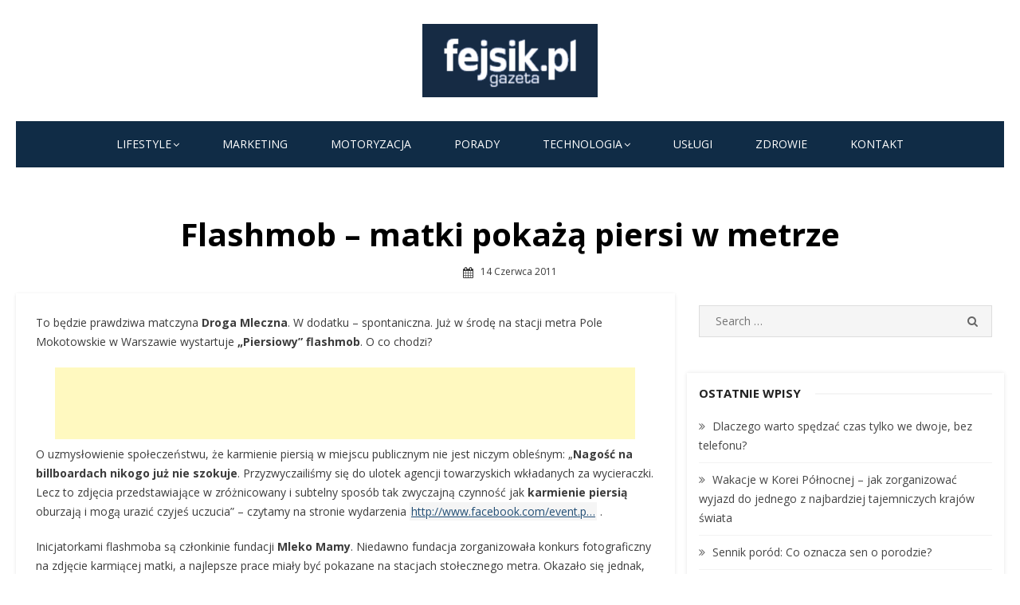

--- FILE ---
content_type: text/html; charset=UTF-8
request_url: https://fejsik.pl/flashmob-matki-pokaza-piersi-w-metrze/
body_size: 24757
content:
<!DOCTYPE html>
<html lang="pl-PL">
<head>
    <meta charset="UTF-8">
    <meta name="viewport" content="width=device-width, initial-scale=1.0, maximum-scale=1.0, user-scalable=no"/>
    <link rel="profile" href="https://gmpg.org/xfn/11">
            <link rel="pingback" href="https://fejsik.pl/xmlrpc.php">
        <meta name='robots' content='index, follow, max-image-preview:large, max-snippet:-1, max-video-preview:-1' />
	<style>img:is([sizes="auto" i], [sizes^="auto," i]) { contain-intrinsic-size: 3000px 1500px }</style>
	
	<!-- This site is optimized with the Yoast SEO plugin v26.3 - https://yoast.com/wordpress/plugins/seo/ -->
	<title>Flashmob - matki pokażą piersi w metrze - Fejsik.pl</title>
	<link rel="canonical" href="https://fejsik.pl/flashmob-matki-pokaza-piersi-w-metrze/" />
	<meta property="og:locale" content="pl_PL" />
	<meta property="og:type" content="article" />
	<meta property="og:title" content="Flashmob - matki pokażą piersi w metrze - Fejsik.pl" />
	<meta property="og:description" content="Fejsik - Flashmob - matki pokażą piersi w metrze - To będzie prawdziwa matczyna Droga Mleczna. W dodatku - spontaniczna. Już w środę na stacji metra Pole Mokotowskie w Warszawie wystartuje &quot;Piersiowy&quot; flashmob. O co chodzi? O uzmysłowienie społeczeństwu, że karmienie piersią w miejscu…" />
	<meta property="og:url" content="https://fejsik.pl/flashmob-matki-pokaza-piersi-w-metrze/" />
	<meta property="og:site_name" content="Fejsik.pl" />
	<meta property="article:published_time" content="2011-06-14T15:00:16+00:00" />
	<meta name="author" content="Fejsik" />
	<meta name="twitter:card" content="summary_large_image" />
	<meta name="twitter:label1" content="Napisane przez" />
	<meta name="twitter:data1" content="Fejsik" />
	<meta name="twitter:label2" content="Szacowany czas czytania" />
	<meta name="twitter:data2" content="2 minuty" />
	<script type="application/ld+json" class="yoast-schema-graph">{"@context":"https://schema.org","@graph":[{"@type":"Article","@id":"https://fejsik.pl/flashmob-matki-pokaza-piersi-w-metrze/#article","isPartOf":{"@id":"https://fejsik.pl/flashmob-matki-pokaza-piersi-w-metrze/"},"author":{"name":"Fejsik","@id":"https://fejsik.pl/#/schema/person/eb0120b10c548f25f43d31451a225a1d"},"headline":"Flashmob &#8211; matki pokażą piersi w metrze","datePublished":"2011-06-14T15:00:16+00:00","mainEntityOfPage":{"@id":"https://fejsik.pl/flashmob-matki-pokaza-piersi-w-metrze/"},"wordCount":326,"commentCount":26,"publisher":{"@id":"https://fejsik.pl/#organization"},"keywords":["event","facebook","FB","flash mob","flashmob","Mleko Mamy","piersiowy flashmob","restores","wydarzenie"],"inLanguage":"pl-PL","potentialAction":[{"@type":"CommentAction","name":"Comment","target":["https://fejsik.pl/flashmob-matki-pokaza-piersi-w-metrze/#respond"]}]},{"@type":"WebPage","@id":"https://fejsik.pl/flashmob-matki-pokaza-piersi-w-metrze/","url":"https://fejsik.pl/flashmob-matki-pokaza-piersi-w-metrze/","name":"Flashmob - matki pokażą piersi w metrze - Fejsik.pl","isPartOf":{"@id":"https://fejsik.pl/#website"},"datePublished":"2011-06-14T15:00:16+00:00","breadcrumb":{"@id":"https://fejsik.pl/flashmob-matki-pokaza-piersi-w-metrze/#breadcrumb"},"inLanguage":"pl-PL","potentialAction":[{"@type":"ReadAction","target":["https://fejsik.pl/flashmob-matki-pokaza-piersi-w-metrze/"]}]},{"@type":"BreadcrumbList","@id":"https://fejsik.pl/flashmob-matki-pokaza-piersi-w-metrze/#breadcrumb","itemListElement":[{"@type":"ListItem","position":1,"name":"Strona główna","item":"https://fejsik.pl/"},{"@type":"ListItem","position":2,"name":"Bez kategorii","item":"https://fejsik.pl/category/bez-kategorii/"},{"@type":"ListItem","position":3,"name":"Flashmob &#8211; matki pokażą piersi w metrze"}]},{"@type":"WebSite","@id":"https://fejsik.pl/#website","url":"https://fejsik.pl/","name":"Fejsik.pl","description":"","publisher":{"@id":"https://fejsik.pl/#organization"},"potentialAction":[{"@type":"SearchAction","target":{"@type":"EntryPoint","urlTemplate":"https://fejsik.pl/?s={search_term_string}"},"query-input":{"@type":"PropertyValueSpecification","valueRequired":true,"valueName":"search_term_string"}}],"inLanguage":"pl-PL"},{"@type":"Organization","@id":"https://fejsik.pl/#organization","name":"Fejsik.pl","url":"https://fejsik.pl/","logo":{"@type":"ImageObject","inLanguage":"pl-PL","@id":"https://fejsik.pl/#/schema/logo/image/","url":"https://fejsik.pl/wp-content/uploads/2021/04/cropped-fejsik_logotyp.png","contentUrl":"https://fejsik.pl/wp-content/uploads/2021/04/cropped-fejsik_logotyp.png","width":400,"height":168,"caption":"Fejsik.pl"},"image":{"@id":"https://fejsik.pl/#/schema/logo/image/"}},{"@type":"Person","@id":"https://fejsik.pl/#/schema/person/eb0120b10c548f25f43d31451a225a1d","name":"Fejsik","image":{"@type":"ImageObject","inLanguage":"pl-PL","@id":"https://fejsik.pl/#/schema/person/image/","url":"https://secure.gravatar.com/avatar/d913c22bcaa1c4a57b8489a07906b912fdc672c2db5f7d652f04c0464986a3a3?s=96&d=mm&r=g","contentUrl":"https://secure.gravatar.com/avatar/d913c22bcaa1c4a57b8489a07906b912fdc672c2db5f7d652f04c0464986a3a3?s=96&d=mm&r=g","caption":"Fejsik"},"sameAs":["https://fejsik.pl"],"url":"https://fejsik.pl/author/fejsik-pl/"}]}</script>
	<!-- / Yoast SEO plugin. -->


<link rel='dns-prefetch' href='//fonts.googleapis.com' />
<link rel="alternate" type="application/rss+xml" title="Fejsik.pl &raquo; Kanał z wpisami" href="https://fejsik.pl/feed/" />
<link rel="alternate" type="application/rss+xml" title="Fejsik.pl &raquo; Kanał z komentarzami" href="https://fejsik.pl/comments/feed/" />
<link rel="alternate" type="application/rss+xml" title="Fejsik.pl &raquo; Flashmob &#8211; matki pokażą piersi w metrze Kanał z komentarzami" href="https://fejsik.pl/flashmob-matki-pokaza-piersi-w-metrze/feed/" />
		<!-- This site uses the Google Analytics by MonsterInsights plugin v9.9.0 - Using Analytics tracking - https://www.monsterinsights.com/ -->
							<script src="//www.googletagmanager.com/gtag/js?id=G-YX77D1TC13"  data-cfasync="false" data-wpfc-render="false" type="text/javascript" async></script>
			<script data-cfasync="false" data-wpfc-render="false" type="text/javascript">
				var mi_version = '9.9.0';
				var mi_track_user = true;
				var mi_no_track_reason = '';
								var MonsterInsightsDefaultLocations = {"page_location":"https:\/\/fejsik.pl\/flashmob-matki-pokaza-piersi-w-metrze\/"};
								if ( typeof MonsterInsightsPrivacyGuardFilter === 'function' ) {
					var MonsterInsightsLocations = (typeof MonsterInsightsExcludeQuery === 'object') ? MonsterInsightsPrivacyGuardFilter( MonsterInsightsExcludeQuery ) : MonsterInsightsPrivacyGuardFilter( MonsterInsightsDefaultLocations );
				} else {
					var MonsterInsightsLocations = (typeof MonsterInsightsExcludeQuery === 'object') ? MonsterInsightsExcludeQuery : MonsterInsightsDefaultLocations;
				}

								var disableStrs = [
										'ga-disable-G-YX77D1TC13',
									];

				/* Function to detect opted out users */
				function __gtagTrackerIsOptedOut() {
					for (var index = 0; index < disableStrs.length; index++) {
						if (document.cookie.indexOf(disableStrs[index] + '=true') > -1) {
							return true;
						}
					}

					return false;
				}

				/* Disable tracking if the opt-out cookie exists. */
				if (__gtagTrackerIsOptedOut()) {
					for (var index = 0; index < disableStrs.length; index++) {
						window[disableStrs[index]] = true;
					}
				}

				/* Opt-out function */
				function __gtagTrackerOptout() {
					for (var index = 0; index < disableStrs.length; index++) {
						document.cookie = disableStrs[index] + '=true; expires=Thu, 31 Dec 2099 23:59:59 UTC; path=/';
						window[disableStrs[index]] = true;
					}
				}

				if ('undefined' === typeof gaOptout) {
					function gaOptout() {
						__gtagTrackerOptout();
					}
				}
								window.dataLayer = window.dataLayer || [];

				window.MonsterInsightsDualTracker = {
					helpers: {},
					trackers: {},
				};
				if (mi_track_user) {
					function __gtagDataLayer() {
						dataLayer.push(arguments);
					}

					function __gtagTracker(type, name, parameters) {
						if (!parameters) {
							parameters = {};
						}

						if (parameters.send_to) {
							__gtagDataLayer.apply(null, arguments);
							return;
						}

						if (type === 'event') {
														parameters.send_to = monsterinsights_frontend.v4_id;
							var hookName = name;
							if (typeof parameters['event_category'] !== 'undefined') {
								hookName = parameters['event_category'] + ':' + name;
							}

							if (typeof MonsterInsightsDualTracker.trackers[hookName] !== 'undefined') {
								MonsterInsightsDualTracker.trackers[hookName](parameters);
							} else {
								__gtagDataLayer('event', name, parameters);
							}
							
						} else {
							__gtagDataLayer.apply(null, arguments);
						}
					}

					__gtagTracker('js', new Date());
					__gtagTracker('set', {
						'developer_id.dZGIzZG': true,
											});
					if ( MonsterInsightsLocations.page_location ) {
						__gtagTracker('set', MonsterInsightsLocations);
					}
										__gtagTracker('config', 'G-YX77D1TC13', {"forceSSL":"true","link_attribution":"true"} );
										window.gtag = __gtagTracker;										(function () {
						/* https://developers.google.com/analytics/devguides/collection/analyticsjs/ */
						/* ga and __gaTracker compatibility shim. */
						var noopfn = function () {
							return null;
						};
						var newtracker = function () {
							return new Tracker();
						};
						var Tracker = function () {
							return null;
						};
						var p = Tracker.prototype;
						p.get = noopfn;
						p.set = noopfn;
						p.send = function () {
							var args = Array.prototype.slice.call(arguments);
							args.unshift('send');
							__gaTracker.apply(null, args);
						};
						var __gaTracker = function () {
							var len = arguments.length;
							if (len === 0) {
								return;
							}
							var f = arguments[len - 1];
							if (typeof f !== 'object' || f === null || typeof f.hitCallback !== 'function') {
								if ('send' === arguments[0]) {
									var hitConverted, hitObject = false, action;
									if ('event' === arguments[1]) {
										if ('undefined' !== typeof arguments[3]) {
											hitObject = {
												'eventAction': arguments[3],
												'eventCategory': arguments[2],
												'eventLabel': arguments[4],
												'value': arguments[5] ? arguments[5] : 1,
											}
										}
									}
									if ('pageview' === arguments[1]) {
										if ('undefined' !== typeof arguments[2]) {
											hitObject = {
												'eventAction': 'page_view',
												'page_path': arguments[2],
											}
										}
									}
									if (typeof arguments[2] === 'object') {
										hitObject = arguments[2];
									}
									if (typeof arguments[5] === 'object') {
										Object.assign(hitObject, arguments[5]);
									}
									if ('undefined' !== typeof arguments[1].hitType) {
										hitObject = arguments[1];
										if ('pageview' === hitObject.hitType) {
											hitObject.eventAction = 'page_view';
										}
									}
									if (hitObject) {
										action = 'timing' === arguments[1].hitType ? 'timing_complete' : hitObject.eventAction;
										hitConverted = mapArgs(hitObject);
										__gtagTracker('event', action, hitConverted);
									}
								}
								return;
							}

							function mapArgs(args) {
								var arg, hit = {};
								var gaMap = {
									'eventCategory': 'event_category',
									'eventAction': 'event_action',
									'eventLabel': 'event_label',
									'eventValue': 'event_value',
									'nonInteraction': 'non_interaction',
									'timingCategory': 'event_category',
									'timingVar': 'name',
									'timingValue': 'value',
									'timingLabel': 'event_label',
									'page': 'page_path',
									'location': 'page_location',
									'title': 'page_title',
									'referrer' : 'page_referrer',
								};
								for (arg in args) {
																		if (!(!args.hasOwnProperty(arg) || !gaMap.hasOwnProperty(arg))) {
										hit[gaMap[arg]] = args[arg];
									} else {
										hit[arg] = args[arg];
									}
								}
								return hit;
							}

							try {
								f.hitCallback();
							} catch (ex) {
							}
						};
						__gaTracker.create = newtracker;
						__gaTracker.getByName = newtracker;
						__gaTracker.getAll = function () {
							return [];
						};
						__gaTracker.remove = noopfn;
						__gaTracker.loaded = true;
						window['__gaTracker'] = __gaTracker;
					})();
									} else {
										console.log("");
					(function () {
						function __gtagTracker() {
							return null;
						}

						window['__gtagTracker'] = __gtagTracker;
						window['gtag'] = __gtagTracker;
					})();
									}
			</script>
			
							<!-- / Google Analytics by MonsterInsights -->
		<script type="text/javascript">
/* <![CDATA[ */
window._wpemojiSettings = {"baseUrl":"https:\/\/s.w.org\/images\/core\/emoji\/16.0.1\/72x72\/","ext":".png","svgUrl":"https:\/\/s.w.org\/images\/core\/emoji\/16.0.1\/svg\/","svgExt":".svg","source":{"concatemoji":"https:\/\/fejsik.pl\/wp-includes\/js\/wp-emoji-release.min.js?ver=f9d8587a660a05ca86110eb748953aec"}};
/*! This file is auto-generated */
!function(s,n){var o,i,e;function c(e){try{var t={supportTests:e,timestamp:(new Date).valueOf()};sessionStorage.setItem(o,JSON.stringify(t))}catch(e){}}function p(e,t,n){e.clearRect(0,0,e.canvas.width,e.canvas.height),e.fillText(t,0,0);var t=new Uint32Array(e.getImageData(0,0,e.canvas.width,e.canvas.height).data),a=(e.clearRect(0,0,e.canvas.width,e.canvas.height),e.fillText(n,0,0),new Uint32Array(e.getImageData(0,0,e.canvas.width,e.canvas.height).data));return t.every(function(e,t){return e===a[t]})}function u(e,t){e.clearRect(0,0,e.canvas.width,e.canvas.height),e.fillText(t,0,0);for(var n=e.getImageData(16,16,1,1),a=0;a<n.data.length;a++)if(0!==n.data[a])return!1;return!0}function f(e,t,n,a){switch(t){case"flag":return n(e,"\ud83c\udff3\ufe0f\u200d\u26a7\ufe0f","\ud83c\udff3\ufe0f\u200b\u26a7\ufe0f")?!1:!n(e,"\ud83c\udde8\ud83c\uddf6","\ud83c\udde8\u200b\ud83c\uddf6")&&!n(e,"\ud83c\udff4\udb40\udc67\udb40\udc62\udb40\udc65\udb40\udc6e\udb40\udc67\udb40\udc7f","\ud83c\udff4\u200b\udb40\udc67\u200b\udb40\udc62\u200b\udb40\udc65\u200b\udb40\udc6e\u200b\udb40\udc67\u200b\udb40\udc7f");case"emoji":return!a(e,"\ud83e\udedf")}return!1}function g(e,t,n,a){var r="undefined"!=typeof WorkerGlobalScope&&self instanceof WorkerGlobalScope?new OffscreenCanvas(300,150):s.createElement("canvas"),o=r.getContext("2d",{willReadFrequently:!0}),i=(o.textBaseline="top",o.font="600 32px Arial",{});return e.forEach(function(e){i[e]=t(o,e,n,a)}),i}function t(e){var t=s.createElement("script");t.src=e,t.defer=!0,s.head.appendChild(t)}"undefined"!=typeof Promise&&(o="wpEmojiSettingsSupports",i=["flag","emoji"],n.supports={everything:!0,everythingExceptFlag:!0},e=new Promise(function(e){s.addEventListener("DOMContentLoaded",e,{once:!0})}),new Promise(function(t){var n=function(){try{var e=JSON.parse(sessionStorage.getItem(o));if("object"==typeof e&&"number"==typeof e.timestamp&&(new Date).valueOf()<e.timestamp+604800&&"object"==typeof e.supportTests)return e.supportTests}catch(e){}return null}();if(!n){if("undefined"!=typeof Worker&&"undefined"!=typeof OffscreenCanvas&&"undefined"!=typeof URL&&URL.createObjectURL&&"undefined"!=typeof Blob)try{var e="postMessage("+g.toString()+"("+[JSON.stringify(i),f.toString(),p.toString(),u.toString()].join(",")+"));",a=new Blob([e],{type:"text/javascript"}),r=new Worker(URL.createObjectURL(a),{name:"wpTestEmojiSupports"});return void(r.onmessage=function(e){c(n=e.data),r.terminate(),t(n)})}catch(e){}c(n=g(i,f,p,u))}t(n)}).then(function(e){for(var t in e)n.supports[t]=e[t],n.supports.everything=n.supports.everything&&n.supports[t],"flag"!==t&&(n.supports.everythingExceptFlag=n.supports.everythingExceptFlag&&n.supports[t]);n.supports.everythingExceptFlag=n.supports.everythingExceptFlag&&!n.supports.flag,n.DOMReady=!1,n.readyCallback=function(){n.DOMReady=!0}}).then(function(){return e}).then(function(){var e;n.supports.everything||(n.readyCallback(),(e=n.source||{}).concatemoji?t(e.concatemoji):e.wpemoji&&e.twemoji&&(t(e.twemoji),t(e.wpemoji)))}))}((window,document),window._wpemojiSettings);
/* ]]> */
</script>
<!-- fejsik.pl is managing ads with Advanced Ads 2.0.13 – https://wpadvancedads.com/ --><script id="fejsi-ready">
			window.advanced_ads_ready=function(e,a){a=a||"complete";var d=function(e){return"interactive"===a?"loading"!==e:"complete"===e};d(document.readyState)?e():document.addEventListener("readystatechange",(function(a){d(a.target.readyState)&&e()}),{once:"interactive"===a})},window.advanced_ads_ready_queue=window.advanced_ads_ready_queue||[];		</script>
		<style id='wp-emoji-styles-inline-css' type='text/css'>

	img.wp-smiley, img.emoji {
		display: inline !important;
		border: none !important;
		box-shadow: none !important;
		height: 1em !important;
		width: 1em !important;
		margin: 0 0.07em !important;
		vertical-align: -0.1em !important;
		background: none !important;
		padding: 0 !important;
	}
</style>
<link rel='stylesheet' id='dashicons-css' href='https://fejsik.pl/wp-includes/css/dashicons.min.css?ver=f9d8587a660a05ca86110eb748953aec' type='text/css' media='all' />
<link rel='stylesheet' id='everest-forms-general-css' href='https://fejsik.pl/wp-content/plugins/everest-forms/assets/css/everest-forms.css?ver=3.4.1' type='text/css' media='all' />
<link rel='stylesheet' id='jquery-intl-tel-input-css' href='https://fejsik.pl/wp-content/plugins/everest-forms/assets/css/intlTelInput.css?ver=3.4.1' type='text/css' media='all' />
<link rel='stylesheet' id='miteri-fonts-css' href='//fonts.googleapis.com/css?family=Open+Sans%3A400%2C700%2C300%2C400italic%2C700italic%7COpen+Sans%3A400%2C700&#038;subset=latin%2Clatin-ext' type='text/css' media='all' />
<link rel='stylesheet' id='font-awesome-css' href='https://fejsik.pl/wp-content/themes/miteri/assets/lib/font-awesome/css/font-awesome.css?ver=4.7' type='text/css' media='all' />
<link rel='stylesheet' id='owl-carousel-css' href='https://fejsik.pl/wp-content/themes/miteri/assets/css/vendor/owl.carousel.min.css?ver=4.7' type='text/css' media='all' />
<link rel='stylesheet' id='miteri-default-style-css' href='https://fejsik.pl/wp-content/themes/miteri/assets/css/miteri.css?ver=1.0.0' type='text/css' media='all' />
<link rel='stylesheet' id='miteri-style-css' href='https://fejsik.pl/wp-content/themes/miteri/style.css?ver=1.0.0' type='text/css' media='all' />
<style id='miteri-style-inline-css' type='text/css'>

        @media screen and (min-width: 600px) {
        .site-logo .custom-logo {max-width: 220px;}
        }.header-image {padding-top: 20px;padding-bottom: 20px;}
        .header-image:before {opacity: 0.40;}
        
</style>
<script type="text/javascript" src="https://fejsik.pl/wp-content/plugins/google-analytics-for-wordpress/assets/js/frontend-gtag.min.js?ver=9.9.0" id="monsterinsights-frontend-script-js" async="async" data-wp-strategy="async"></script>
<script data-cfasync="false" data-wpfc-render="false" type="text/javascript" id='monsterinsights-frontend-script-js-extra'>/* <![CDATA[ */
var monsterinsights_frontend = {"js_events_tracking":"true","download_extensions":"doc,pdf,ppt,zip,xls,docx,pptx,xlsx","inbound_paths":"[{\"path\":\"\\\/go\\\/\",\"label\":\"affiliate\"},{\"path\":\"\\\/recommend\\\/\",\"label\":\"affiliate\"}]","home_url":"https:\/\/fejsik.pl","hash_tracking":"false","v4_id":"G-YX77D1TC13"};/* ]]> */
</script>
<script type="text/javascript" id="jquery-core-js-extra">
/* <![CDATA[ */
var miteri_global_object = {"ajax_url":"https:\/\/fejsik.pl\/wp-admin\/admin-ajax.php"};
/* ]]> */
</script>
<script type="text/javascript" src="https://fejsik.pl/wp-includes/js/jquery/jquery.min.js?ver=3.7.1" id="jquery-core-js"></script>
<script type="text/javascript" src="https://fejsik.pl/wp-includes/js/jquery/jquery-migrate.min.js?ver=3.4.1" id="jquery-migrate-js"></script>
<link rel="https://api.w.org/" href="https://fejsik.pl/wp-json/" /><link rel="alternate" title="JSON" type="application/json" href="https://fejsik.pl/wp-json/wp/v2/posts/1856" /><link rel="EditURI" type="application/rsd+xml" title="RSD" href="https://fejsik.pl/xmlrpc.php?rsd" />
<link rel="alternate" title="oEmbed (JSON)" type="application/json+oembed" href="https://fejsik.pl/wp-json/oembed/1.0/embed?url=https%3A%2F%2Ffejsik.pl%2Fflashmob-matki-pokaza-piersi-w-metrze%2F" />
<link rel="alternate" title="oEmbed (XML)" type="text/xml+oembed" href="https://fejsik.pl/wp-json/oembed/1.0/embed?url=https%3A%2F%2Ffejsik.pl%2Fflashmob-matki-pokaza-piersi-w-metrze%2F&#038;format=xml" />
<script async src="https://pagead2.googlesyndication.com/pagead/js/adsbygoogle.js?client=ca-pub-7938769790829642"
     crossorigin="anonymous"></script><style type="text/css">.recentcomments a{display:inline !important;padding:0 !important;margin:0 !important;}</style><script  async src="https://pagead2.googlesyndication.com/pagead/js/adsbygoogle.js?client=ca-pub-7938769790829642" crossorigin="anonymous"></script><link rel="icon" href="https://fejsik.pl/wp-content/uploads/2021/05/cropped-Fejsik-32x32.png" sizes="32x32" />
<link rel="icon" href="https://fejsik.pl/wp-content/uploads/2021/05/cropped-Fejsik-192x192.png" sizes="192x192" />
<link rel="apple-touch-icon" href="https://fejsik.pl/wp-content/uploads/2021/05/cropped-Fejsik-180x180.png" />
<meta name="msapplication-TileImage" content="https://fejsik.pl/wp-content/uploads/2021/05/cropped-Fejsik-270x270.png" />
		<style type="text/css" id="wp-custom-css">
			body.single article .entry-content a {
  color: #214d74;
  background: whitesmoke;
  padding: 2px 2px;
  text-decoration: underline;
}

body.single article .entry-content a:hover {
  text-decoration: underline;
  color: unset;
  background: gainsboro;
}

p.rst {
  text-align: right;
  margin-bottom: 0px;
  margin-top: 12px;
  font-size: 8px;
  font-size: small;
  font-size: smaller;
}
h2.entry-title, .blog-box .entry-title.widget-title {
    margin-bottom: 0.8rem;
    margin-top: 0.8rem;
}
.skin_one .grid-post .entry-meta, .skin_one .large-post .entry-meta{
	margin: 12px 0 12px;
}
footer .site-info{
	display: none;
}
.read-more {
	background: #102c46;
	border-radius: 20px;
	padding: 4px 12px;
	color: #fff;
}
.everest-forms .everest-forms-part-button, .everest-forms a.button:not(.button-large), .everest-forms button.button:not(.button-large), .everest-forms button[type=submit], .everest-forms input[type=submit] {
	background: #102c46;
	border-radius: 20px;
	padding: 4px 12px;
	color: #fff;
}
body.single .entry-category, body.page .entry-category {
	display: none;
}		</style>
		</head>
<body data-rsssl=1 class="wp-singular post-template-default single single-post postid-1856 single-format-standard wp-custom-logo wp-theme-miteri everest-forms-no-js group-blog header-layout1 fimg-fullwidth content-sidebar skin_one aa-prefix-fejsi-">

<div id="page" class="site box-layout">
            <button onclick="topFunction()" id="myBtn" title="Go to top"><i class="fa fa-angle-up"></i></button>    <a class="skip-link screen-reader-text" href="#main">Skip to content</a>
        <header id="masthead" class="site-header  hide_search " role="banner">
        <div class="site-title-centered site-header-wrap header-layout1">
    <div class="site-branding  logo-exist">
    <div class="container">
        <div class=" center-brand">
                    <h1 class="site-title site-logo"><a href="https://fejsik.pl/" class="custom-logo-link" rel="home"><img width="400" height="168" src="https://fejsik.pl/wp-content/uploads/2021/04/cropped-fejsik_logotyp.png" class="custom-logo" alt="Fejsik.pl" decoding="async" fetchpriority="high" /></a></h1>
            </div>
                <div class="clear"></div>
    </div>
</div><!-- .site-branding --><div class="main-navbar sticky-nav  ">
    <div class="container">
        
	<nav id="site-navigation" class="main-navigation" role="navigation" aria-label="Main Menu">
		<ul id="main-menu" class="main-menu"><li id="menu-item-130" class="menu-item menu-item-type-taxonomy menu-item-object-category menu-item-has-children menu-item-130"><a href="https://fejsik.pl/category/lifestyle/">Lifestyle</a>
<ul class="sub-menu">
	<li id="menu-item-129" class="menu-item menu-item-type-taxonomy menu-item-object-category menu-item-129"><a href="https://fejsik.pl/category/dom/">Dom</a></li>
	<li id="menu-item-133" class="menu-item menu-item-type-taxonomy menu-item-object-category menu-item-133"><a href="https://fejsik.pl/category/dzieci/">Dzieci</a></li>
	<li id="menu-item-128" class="menu-item menu-item-type-taxonomy menu-item-object-category menu-item-128"><a href="https://fejsik.pl/category/uroda/">Uroda</a></li>
	<li id="menu-item-132" class="menu-item menu-item-type-taxonomy menu-item-object-category menu-item-132"><a href="https://fejsik.pl/category/zywnosc/">Żywność</a></li>
</ul>
</li>
<li id="menu-item-554" class="menu-item menu-item-type-taxonomy menu-item-object-category menu-item-554"><a href="https://fejsik.pl/category/marketing/">Marketing</a></li>
<li id="menu-item-553" class="menu-item menu-item-type-taxonomy menu-item-object-category menu-item-553"><a href="https://fejsik.pl/category/motoryzacja/">Motoryzacja</a></li>
<li id="menu-item-552" class="menu-item menu-item-type-taxonomy menu-item-object-category menu-item-552"><a href="https://fejsik.pl/category/porady/">Porady</a></li>
<li id="menu-item-131" class="menu-item menu-item-type-taxonomy menu-item-object-category menu-item-has-children menu-item-131"><a href="https://fejsik.pl/category/technologia/">Technologia</a>
<ul class="sub-menu">
	<li id="menu-item-551" class="menu-item menu-item-type-taxonomy menu-item-object-category menu-item-551"><a href="https://fejsik.pl/category/aplikacje/">Aplikacje</a></li>
	<li id="menu-item-127" class="menu-item menu-item-type-taxonomy menu-item-object-category menu-item-127"><a href="https://fejsik.pl/category/it/">IT</a></li>
	<li id="menu-item-550" class="menu-item menu-item-type-taxonomy menu-item-object-category menu-item-550"><a href="https://fejsik.pl/category/sprzet/">Sprzęt</a></li>
</ul>
</li>
<li id="menu-item-126" class="menu-item menu-item-type-taxonomy menu-item-object-category menu-item-126"><a href="https://fejsik.pl/category/uslugi/">Usługi</a></li>
<li id="menu-item-125" class="menu-item menu-item-type-taxonomy menu-item-object-category menu-item-125"><a href="https://fejsik.pl/category/zdrowie/">Zdrowie</a></li>
<li id="menu-item-6100" class="menu-item menu-item-type-post_type menu-item-object-page menu-item-6100"><a href="https://fejsik.pl/kontakt/">Kontakt</a></li>
</ul>	</nav>
	    </div>
</div>
<div class="mobile-navbar clear">
    <a id="menu-toggle" class="menu-toggle" href="#mobile-navigation" title="Menu"><span class="button-toggle"></span></a>
            <div class="top-search">
            <span id="top-search-button" class="top-search-button"><i class="search-icon"></i></span>
            
<form role="search" method="get" class="search-form clear" action="https://fejsik.pl/">
	<label>
		<span class="screen-reader-text">Search for:</span>
		<input miteri="search" id="s" class="search-field" placeholder="Search &hellip;" value="" name="s" />
	</label>
	<button miteri="submit" class="search-submit">
		<i class="fa fa-search"></i> <span class="screen-reader-text">
		Search</span>
	</button>
</form>
        </div>
    </div>
<div id="mobile-sidebar" class="mobile-sidebar">
        <div class="mobile-navbar">
        <a id="mobile-menu-toggle" class="menu-toggle" href="#mobile-navigation" title="Menu"><span class="button-toggle"></span></a>
    </div>
    <nav id="mobile-navigation" class="main-navigation mobile-navigation" role="navigation" aria-label="Main Menu"></nav>
</div></div>

    </header><!-- #masthead -->

    <div id="content" class="site-content">
        <div class="container">
            <div class="inside">
    <div class="featured-image ">
        <div class="entry-header">
            <div class="entry-meta entry-category">
                <span class="cat-links"><a href="https://fejsik.pl/category/bez-kategorii/" rel="category tag">Bez kategorii</a></span>
            </div>
            <h1 class="entry-title"><span>Flashmob &#8211; matki pokażą piersi w metrze</span></h1>            <div class="entry-meta">
                <span class="posted-on">
                14 czerwca 2011                </span>
            </div>
        </div>
            </div>
    <div id="primary" class="content-area">
        <main id="main" class="site-main" role="main">
            
<article id="post-1856" class="post-1856 post type-post status-publish format-standard hentry category-bez-kategorii tag-event tag-facebook tag-fb tag-flash-mob tag-flashmob tag-mleko-mamy tag-piersiowy-flashmob tag-restores tag-wydarzenie">

    	

    
    <div class="entry-content">
        <p>To będzie prawdziwa matczyna <strong>Droga Mleczna</strong>. W dodatku &#8211; spontaniczna. Już w środę na stacji metra Pole Mokotowskie w Warszawie wystartuje <strong>&#8222;Piersiowy&#8221; flashmob</strong>. O co chodzi?</p><div class="fejsi-w-tresci" style="text-align: center;" id="fejsi-2498371065"><script async src="https://pagead2.googlesyndication.com/pagead/js/adsbygoogle.js?client=ca-pub-7938769790829642"
     crossorigin="anonymous"></script>
<!-- Stała 728x90 -->
<ins class="adsbygoogle"
     style="display:inline-block;width:728px;height:90px"
     data-ad-client="ca-pub-7938769790829642"
     data-ad-slot="2976244751"></ins>
<script>
     (adsbygoogle = window.adsbygoogle || []).push({});
</script></div>
<p>O uzmysłowienie społeczeństwu, że karmienie piersią w miejscu publicznym nie jest niczym obleśnym: &#8222;<strong>Nagość na billboardach nikogo już nie szokuje</strong>. Przyzwyczailiśmy się do ulotek agencji towarzyskich wkładanych za wycieraczki. Lecz to zdjęcia przedstawiające w zróżnicowany i subtelny sposób tak zwyczajną czynność jak <strong>karmienie piersią</strong> oburzają i mogą urazić czyjeś uczucia&#8221; &#8211; czytamy na stronie wydarzenia <a class="new-window" href="http://www.facebook.com/event.php?eid=193705010677260" title="http://www.facebook.com/event.php?eid=193705010677260" rel="nofollow">http://www.facebook.com/event.p…</a> .</p>
<p>Inicjatorkami flashmoba są członkinie fundacji <strong>Mleko Mamy</strong>. Niedawno fundacja zorganizowała konkurs fotograficzny na zdjęcie karmiącej matki, a najlepsze prace miały być pokazane na stacjach stołecznego metra. Okazało się jednak, że firma zajmująca się organizacją wystaw nie zgodziła się na publikację zdjęć. Żeby nie szokować i nie obrażać ludzi.</p>
<p>W ramach flashmoba matki będą publicznie karmić piersią dzieci by pokazać, że nie ma w tym nic zdrożnego. Karmienie rozpocznie się o godz. 15.00 i potrwa dwa kwadranse.</p>
<p>&#8222;Drogie mamy karmiące &#8211; <strong>podczas akcji czujcie się swobodnie</strong>. Weźcie kocyk, aby przysiąść na schodach w metrze lub &#8211; jeśli macie wprawę &#8211; nakarmcie na stojąco. Jeśli obawiacie się hałasu czy przeciągu &#8211; możecie też zebrać przy zejściu do metra na zewnątrz. Zbierzemy się w kilku grupkach, aby maluchy czuły się bezpiecznie, tak jak przy każdym innym wspólnym wyjściu na miasto. <strong>Akcja &#8211; jak każdy flashmob &#8211; będzie trwała krótko</strong>&#8221; &#8211; informują na Facebooku aktywistki z fundacji &#8222;Mleko Mamy&#8221;. Dołączycie do karmiących matek?</p>
<p>Nieocenzurowaną wystawę zdjęć z karmienia piersią będzie można oglądać w ogrodach biblioteki Uniwersytetu Warszawskiego (ul. Dobra) od 7 lipca do 8 sierpnia.</p>
<p class="rst">Wpis z archiwalnej wersji. Przepraszamy za ewentualne zmiany.</p>
<div class="fejsi-po-tresci" style="text-align: center;" id="fejsi-1159434479"><script async src="https://pagead2.googlesyndication.com/pagead/js/adsbygoogle.js?client=ca-pub-7938769790829642"
     crossorigin="anonymous"></script>
<!-- Stała 728x90 -->
<ins class="adsbygoogle"
     style="display:inline-block;width:728px;height:90px"
     data-ad-client="ca-pub-7938769790829642"
     data-ad-slot="2976244751"></ins>
<script>
     (adsbygoogle = window.adsbygoogle || []).push({});
</script></div>    </div><!-- .entry-content -->

    <footer class="entry-footer">
        <span class="cat-links">Posted in <a href="https://fejsik.pl/category/bez-kategorii/" rel="category tag">Bez kategorii</a></span><span class="sep">&bull;</span><span class="tags-links">Tagged <a href="https://fejsik.pl/tag/event/" rel="tag">event</a>, <a href="https://fejsik.pl/tag/facebook/" rel="tag">facebook</a>, <a href="https://fejsik.pl/tag/fb/" rel="tag">FB</a>, <a href="https://fejsik.pl/tag/flash-mob/" rel="tag">flash mob</a>, <a href="https://fejsik.pl/tag/flashmob/" rel="tag">flashmob</a>, <a href="https://fejsik.pl/tag/mleko-mamy/" rel="tag">Mleko Mamy</a>, <a href="https://fejsik.pl/tag/piersiowy-flashmob/" rel="tag">piersiowy flashmob</a>, <a href="https://fejsik.pl/tag/restores/" rel="tag">restores</a>, <a href="https://fejsik.pl/tag/wydarzenie/" rel="tag">wydarzenie</a></span><span class="comments-link"><span class="sep">&bull;</span><a href="https://fejsik.pl/flashmob-matki-pokaza-piersi-w-metrze/#comments">26 komentarzy<span class="screen-reader-text"> do Flashmob &#8211; matki pokażą piersi w metrze</span></a></span>    </footer><!-- .entry-footer -->

</article><!-- #post-## -->


	<nav class="navigation post-navigation" aria-label="Wpisy">
		<h2 class="screen-reader-text">Nawigacja wpisu</h2>
		<div class="nav-links"><div class="nav-previous"><a href="https://fejsik.pl/fani-golenia-siary-wyszli-z-facebooka-wideo/" rel="prev">Fani golenia &#8222;Siary&#8221; wyszli z Facebooka (WIDEO)</a></div><div class="nav-next"><a href="https://fejsik.pl/babcia-ma-facebooka-hit/" rel="next">Babcia ma Facebooka &#8211; HIT!</a></div></div>
	</nav>
<div id="comments" class="comments-area">

			<h2 class="comments-title">
			26 Replies to &ldquo;<span>Flashmob &#8211; matki pokażą piersi w metrze</span>&rdquo;		</h2>
		
		<ol class="comment-list">
					<li id="comment-8884" class="comment even thread-even depth-1">
			<article id="div-comment-8884" class="comment-body">
				<footer class="comment-meta">
					<div class="comment-author vcard">
						<img alt='' src='https://secure.gravatar.com/avatar/d60f49aca4c6f24e6288a9072a7ddaf62d9bc67a36d892faf2cc25dd26e5d7a3?s=30&#038;d=mm&#038;r=g' srcset='https://secure.gravatar.com/avatar/d60f49aca4c6f24e6288a9072a7ddaf62d9bc67a36d892faf2cc25dd26e5d7a3?s=60&#038;d=mm&#038;r=g 2x' class='avatar avatar-30 photo' height='30' width='30' decoding='async'/>						<b class="fn">Gość</b> <span class="says">pisze:</span>					</div><!-- .comment-author -->

					<div class="comment-metadata">
						<a href="https://fejsik.pl/flashmob-matki-pokaza-piersi-w-metrze/#comment-8884"><time datetime="2011-06-14T20:59:12+02:00">14 czerwca 2011 o 20:59</time></a>					</div><!-- .comment-metadata -->

									</footer><!-- .comment-meta -->

				<div class="comment-content">
					<p>ohyda</p>
				</div><!-- .comment-content -->

				<div class="reply"><a rel="nofollow" class="comment-reply-link" href="#comment-8884" data-commentid="8884" data-postid="1856" data-belowelement="div-comment-8884" data-respondelement="respond" data-replyto="Odpowiedz użytkownikowi Gość" aria-label="Odpowiedz użytkownikowi Gość">Odpowiedz</a></div>			</article><!-- .comment-body -->
		</li><!-- #comment-## -->
		<li id="comment-8888" class="comment odd alt thread-odd thread-alt depth-1">
			<article id="div-comment-8888" class="comment-body">
				<footer class="comment-meta">
					<div class="comment-author vcard">
						<img alt='' src='https://secure.gravatar.com/avatar/b3efb3c3931b3bc88a23af231a7d929db50c43df44d32a7d7e370af47fd92b29?s=30&#038;d=mm&#038;r=g' srcset='https://secure.gravatar.com/avatar/b3efb3c3931b3bc88a23af231a7d929db50c43df44d32a7d7e370af47fd92b29?s=60&#038;d=mm&#038;r=g 2x' class='avatar avatar-30 photo' height='30' width='30' decoding='async'/>						<b class="fn">mat</b> <span class="says">pisze:</span>					</div><!-- .comment-author -->

					<div class="comment-metadata">
						<a href="https://fejsik.pl/flashmob-matki-pokaza-piersi-w-metrze/#comment-8888"><time datetime="2011-06-14T22:24:32+02:00">14 czerwca 2011 o 22:24</time></a>					</div><!-- .comment-metadata -->

									</footer><!-- .comment-meta -->

				<div class="comment-content">
					<p>taaak ohyda ! a jak jakieś solary wystawiają cycki publicznie to jest zajebiście ! a jak Matka chce nakarmić dziecko w miejscu publicznym to od razu ohyda ! bo co zaspokaja pragnienie dziecka ?! przesada.. popieram akcję !</p>
				</div><!-- .comment-content -->

				<div class="reply"><a rel="nofollow" class="comment-reply-link" href="#comment-8888" data-commentid="8888" data-postid="1856" data-belowelement="div-comment-8888" data-respondelement="respond" data-replyto="Odpowiedz użytkownikowi mat" aria-label="Odpowiedz użytkownikowi mat">Odpowiedz</a></div>			</article><!-- .comment-body -->
		</li><!-- #comment-## -->
		<li id="comment-8893" class="comment even thread-even depth-1">
			<article id="div-comment-8893" class="comment-body">
				<footer class="comment-meta">
					<div class="comment-author vcard">
						<img alt='' src='https://secure.gravatar.com/avatar/d60f49aca4c6f24e6288a9072a7ddaf62d9bc67a36d892faf2cc25dd26e5d7a3?s=30&#038;d=mm&#038;r=g' srcset='https://secure.gravatar.com/avatar/d60f49aca4c6f24e6288a9072a7ddaf62d9bc67a36d892faf2cc25dd26e5d7a3?s=60&#038;d=mm&#038;r=g 2x' class='avatar avatar-30 photo' height='30' width='30' decoding='async'/>						<b class="fn">Gość</b> <span class="says">pisze:</span>					</div><!-- .comment-author -->

					<div class="comment-metadata">
						<a href="https://fejsik.pl/flashmob-matki-pokaza-piersi-w-metrze/#comment-8893"><time datetime="2011-06-14T22:52:16+02:00">14 czerwca 2011 o 22:52</time></a>					</div><!-- .comment-metadata -->

									</footer><!-- .comment-meta -->

				<div class="comment-content">
					<p>Publicznie czasami trzeba, ale na litość, da się to robic dyskretnie. Ale jak jestem w sklepie i przymierzam buty, a obok siedzi babsko z cycem na wierzchu i uwieszonym u niego dwulatkiem, to niedobrze mi się robi na taki widok. Sa pokoje do karmienia w centrach handlowych, wolne stoliki w knajpie na uboczu, czy czasami zwykła toaleta z muszla zamiast krzesełka do karmienia. Ostatecznie można zakryc się pieluszką. Trochę taktu i kultury. Nie wszyscy muszą chcieć na to patrzeć.</p>
				</div><!-- .comment-content -->

				<div class="reply"><a rel="nofollow" class="comment-reply-link" href="#comment-8893" data-commentid="8893" data-postid="1856" data-belowelement="div-comment-8893" data-respondelement="respond" data-replyto="Odpowiedz użytkownikowi Gość" aria-label="Odpowiedz użytkownikowi Gość">Odpowiedz</a></div>			</article><!-- .comment-body -->
		</li><!-- #comment-## -->
		<li id="comment-8899" class="comment odd alt thread-odd thread-alt depth-1">
			<article id="div-comment-8899" class="comment-body">
				<footer class="comment-meta">
					<div class="comment-author vcard">
						<img alt='' src='https://secure.gravatar.com/avatar/d60f49aca4c6f24e6288a9072a7ddaf62d9bc67a36d892faf2cc25dd26e5d7a3?s=30&#038;d=mm&#038;r=g' srcset='https://secure.gravatar.com/avatar/d60f49aca4c6f24e6288a9072a7ddaf62d9bc67a36d892faf2cc25dd26e5d7a3?s=60&#038;d=mm&#038;r=g 2x' class='avatar avatar-30 photo' height='30' width='30' loading='lazy' decoding='async'/>						<b class="fn">Gość</b> <span class="says">pisze:</span>					</div><!-- .comment-author -->

					<div class="comment-metadata">
						<a href="https://fejsik.pl/flashmob-matki-pokaza-piersi-w-metrze/#comment-8899"><time datetime="2011-06-14T23:05:04+02:00">14 czerwca 2011 o 23:05</time></a>					</div><!-- .comment-metadata -->

									</footer><!-- .comment-meta -->

				<div class="comment-content">
					<p>jasne! a faceci sikający na stojaka w dowolnie wybranym miejscu są mniam 😛 a na to, z niezrozumiałych dla mnie przyczyn jest przyzwolenie społeczne :/ szkoda że akcja jest w godzinach pracy, nie będę mogła się wybrać żeby po prostu potowarzyszyć, ale 100% popieram</p>
				</div><!-- .comment-content -->

				<div class="reply"><a rel="nofollow" class="comment-reply-link" href="#comment-8899" data-commentid="8899" data-postid="1856" data-belowelement="div-comment-8899" data-respondelement="respond" data-replyto="Odpowiedz użytkownikowi Gość" aria-label="Odpowiedz użytkownikowi Gość">Odpowiedz</a></div>			</article><!-- .comment-body -->
		</li><!-- #comment-## -->
		<li id="comment-8904" class="comment even thread-even depth-1">
			<article id="div-comment-8904" class="comment-body">
				<footer class="comment-meta">
					<div class="comment-author vcard">
						<img alt='' src='https://secure.gravatar.com/avatar/d60f49aca4c6f24e6288a9072a7ddaf62d9bc67a36d892faf2cc25dd26e5d7a3?s=30&#038;d=mm&#038;r=g' srcset='https://secure.gravatar.com/avatar/d60f49aca4c6f24e6288a9072a7ddaf62d9bc67a36d892faf2cc25dd26e5d7a3?s=60&#038;d=mm&#038;r=g 2x' class='avatar avatar-30 photo' height='30' width='30' loading='lazy' decoding='async'/>						<b class="fn">Gość</b> <span class="says">pisze:</span>					</div><!-- .comment-author -->

					<div class="comment-metadata">
						<a href="https://fejsik.pl/flashmob-matki-pokaza-piersi-w-metrze/#comment-8904"><time datetime="2011-06-14T23:41:20+02:00">14 czerwca 2011 o 23:41</time></a>					</div><!-- .comment-metadata -->

									</footer><!-- .comment-meta -->

				<div class="comment-content">
					<p>Żałosne. Jeden z drugim zobaczył by cycka to od razu pała stoi, a jak widzi cycka w innych okolicznościach to ohyda. Ludzi powinno się zagazować&#8230;</p>
				</div><!-- .comment-content -->

				<div class="reply"><a rel="nofollow" class="comment-reply-link" href="#comment-8904" data-commentid="8904" data-postid="1856" data-belowelement="div-comment-8904" data-respondelement="respond" data-replyto="Odpowiedz użytkownikowi Gość" aria-label="Odpowiedz użytkownikowi Gość">Odpowiedz</a></div>			</article><!-- .comment-body -->
		</li><!-- #comment-## -->
		<li id="comment-8910" class="comment odd alt thread-odd thread-alt depth-1">
			<article id="div-comment-8910" class="comment-body">
				<footer class="comment-meta">
					<div class="comment-author vcard">
						<img alt='' src='https://secure.gravatar.com/avatar/d60f49aca4c6f24e6288a9072a7ddaf62d9bc67a36d892faf2cc25dd26e5d7a3?s=30&#038;d=mm&#038;r=g' srcset='https://secure.gravatar.com/avatar/d60f49aca4c6f24e6288a9072a7ddaf62d9bc67a36d892faf2cc25dd26e5d7a3?s=60&#038;d=mm&#038;r=g 2x' class='avatar avatar-30 photo' height='30' width='30' loading='lazy' decoding='async'/>						<b class="fn">Gość</b> <span class="says">pisze:</span>					</div><!-- .comment-author -->

					<div class="comment-metadata">
						<a href="https://fejsik.pl/flashmob-matki-pokaza-piersi-w-metrze/#comment-8910"><time datetime="2011-06-15T01:34:24+02:00">15 czerwca 2011 o 01:34</time></a>					</div><!-- .comment-metadata -->

									</footer><!-- .comment-meta -->

				<div class="comment-content">
					<p>ja nie chc eogladac drugiej baby cyckow ne jesem lesbijka nie zycze sobie molestowania</p>
				</div><!-- .comment-content -->

				<div class="reply"><a rel="nofollow" class="comment-reply-link" href="#comment-8910" data-commentid="8910" data-postid="1856" data-belowelement="div-comment-8910" data-respondelement="respond" data-replyto="Odpowiedz użytkownikowi Gość" aria-label="Odpowiedz użytkownikowi Gość">Odpowiedz</a></div>			</article><!-- .comment-body -->
		</li><!-- #comment-## -->
		<li id="comment-8914" class="comment even thread-even depth-1">
			<article id="div-comment-8914" class="comment-body">
				<footer class="comment-meta">
					<div class="comment-author vcard">
						<img alt='' src='https://secure.gravatar.com/avatar/da7bdecc445bc568e78fa23a6024582de1f4dd93013609fccfa302096464ecb2?s=30&#038;d=mm&#038;r=g' srcset='https://secure.gravatar.com/avatar/da7bdecc445bc568e78fa23a6024582de1f4dd93013609fccfa302096464ecb2?s=60&#038;d=mm&#038;r=g 2x' class='avatar avatar-30 photo' height='30' width='30' loading='lazy' decoding='async'/>						<b class="fn">ten co widzi</b> <span class="says">pisze:</span>					</div><!-- .comment-author -->

					<div class="comment-metadata">
						<a href="https://fejsik.pl/flashmob-matki-pokaza-piersi-w-metrze/#comment-8914"><time datetime="2011-06-15T06:09:36+02:00">15 czerwca 2011 o 06:09</time></a>					</div><!-- .comment-metadata -->

									</footer><!-- .comment-meta -->

				<div class="comment-content">
					<p>jakby w gorzowie takie coś miało miejsce to pycie by pała stanęła i zamiast tych dzieci on by to robił dziewczyny w tym mieście z upokorzeniem ukrywają że jego banda tak robiła z nimi i on sam jak przechodzę to te gnoje relacjonują że dwóch klękało na rekach panienki a kilku robiło to jak małe dzieci</p>
				</div><!-- .comment-content -->

				<div class="reply"><a rel="nofollow" class="comment-reply-link" href="#comment-8914" data-commentid="8914" data-postid="1856" data-belowelement="div-comment-8914" data-respondelement="respond" data-replyto="Odpowiedz użytkownikowi ten co widzi" aria-label="Odpowiedz użytkownikowi ten co widzi">Odpowiedz</a></div>			</article><!-- .comment-body -->
		</li><!-- #comment-## -->
		<li id="comment-8920" class="comment odd alt thread-odd thread-alt depth-1">
			<article id="div-comment-8920" class="comment-body">
				<footer class="comment-meta">
					<div class="comment-author vcard">
						<img alt='' src='https://secure.gravatar.com/avatar/d60f49aca4c6f24e6288a9072a7ddaf62d9bc67a36d892faf2cc25dd26e5d7a3?s=30&#038;d=mm&#038;r=g' srcset='https://secure.gravatar.com/avatar/d60f49aca4c6f24e6288a9072a7ddaf62d9bc67a36d892faf2cc25dd26e5d7a3?s=60&#038;d=mm&#038;r=g 2x' class='avatar avatar-30 photo' height='30' width='30' loading='lazy' decoding='async'/>						<b class="fn">Gość</b> <span class="says">pisze:</span>					</div><!-- .comment-author -->

					<div class="comment-metadata">
						<a href="https://fejsik.pl/flashmob-matki-pokaza-piersi-w-metrze/#comment-8920"><time datetime="2011-06-15T07:15:44+02:00">15 czerwca 2011 o 07:15</time></a>					</div><!-- .comment-metadata -->

									</footer><!-- .comment-meta -->

				<div class="comment-content">
					<p>jako kobieta czuje sie oburzona i zdegustowana publicznym wywalaniem &#8222;wymiona&#8221; i karmieniem. nie, nie piersi, lecz wymiona. zaskakujace,ze te same panie przed urodzeniem dziecka nigdy by sutka publicznie nie pokazaly, a po porodzie nastepuje defeminizacja i z kobiety staja sie matka. drogie panie, jedno nie wyklucza drugiego, a uwazajac swoje cialo jedynie za inkubator i dojarnie ponizacie siebie i zenujecie otoczenie. tyle.</p>
				</div><!-- .comment-content -->

				<div class="reply"><a rel="nofollow" class="comment-reply-link" href="#comment-8920" data-commentid="8920" data-postid="1856" data-belowelement="div-comment-8920" data-respondelement="respond" data-replyto="Odpowiedz użytkownikowi Gość" aria-label="Odpowiedz użytkownikowi Gość">Odpowiedz</a></div>			</article><!-- .comment-body -->
		</li><!-- #comment-## -->
		<li id="comment-8925" class="comment even thread-even depth-1">
			<article id="div-comment-8925" class="comment-body">
				<footer class="comment-meta">
					<div class="comment-author vcard">
						<img alt='' src='https://secure.gravatar.com/avatar/d60f49aca4c6f24e6288a9072a7ddaf62d9bc67a36d892faf2cc25dd26e5d7a3?s=30&#038;d=mm&#038;r=g' srcset='https://secure.gravatar.com/avatar/d60f49aca4c6f24e6288a9072a7ddaf62d9bc67a36d892faf2cc25dd26e5d7a3?s=60&#038;d=mm&#038;r=g 2x' class='avatar avatar-30 photo' height='30' width='30' loading='lazy' decoding='async'/>						<b class="fn">Gość</b> <span class="says">pisze:</span>					</div><!-- .comment-author -->

					<div class="comment-metadata">
						<a href="https://fejsik.pl/flashmob-matki-pokaza-piersi-w-metrze/#comment-8925"><time datetime="2011-06-15T07:56:16+02:00">15 czerwca 2011 o 07:56</time></a>					</div><!-- .comment-metadata -->

									</footer><!-- .comment-meta -->

				<div class="comment-content">
					<p>jestem matką dwojki, karmilam ich nie dawno i wcale nie mam potrzeby obnazania sie na oczach wsztkich ALE nie rozumiecie jednej rzeczy&#8230;. dziecko nowonarodzone do ok. 1,5 roku zycia NIE JEST W STANIE kontrolowac swojej potrzeby jedzenia, ma maly brzusszek i jednorazowo malo w nim zmiesci a gdy zrobi sie glodne nie odczuwa tylko lekkiego dyskomfortu jak dorosly, ale jest to dla niego bolesne wiec domaga sie karmienia do skutku&#8230; i nie da sie czasem znalezc dyskretnego miejsca by nie zenowac innych&#8230;. zresztą 98% spoleczenstwa bylo karmione na ppczatku swojego zycia a tak trudno Wam pojac ze dziecko po prostu musi zjesc i malo go interesuje czy mama sie wstydzi lub czy komus to przeszkadza&#8230; jestescie po prostu krotkowzroczna bandą egoistow&#8230; nie podoba sie Wam to odwroccie wzrok w druga strone&#8230; a matka nie jest DOJARNIA tylko po prostu matką i wciaz kobietą lecz w nowej roli do ktorej sama musi sie przystosowac i czesto zrezygnowac z dawnych przyzwyczajen lub zachamowan&#8230;</p>
				</div><!-- .comment-content -->

				<div class="reply"><a rel="nofollow" class="comment-reply-link" href="#comment-8925" data-commentid="8925" data-postid="1856" data-belowelement="div-comment-8925" data-respondelement="respond" data-replyto="Odpowiedz użytkownikowi Gość" aria-label="Odpowiedz użytkownikowi Gość">Odpowiedz</a></div>			</article><!-- .comment-body -->
		</li><!-- #comment-## -->
		<li id="comment-8930" class="comment odd alt thread-odd thread-alt depth-1">
			<article id="div-comment-8930" class="comment-body">
				<footer class="comment-meta">
					<div class="comment-author vcard">
						<img alt='' src='https://secure.gravatar.com/avatar/d60f49aca4c6f24e6288a9072a7ddaf62d9bc67a36d892faf2cc25dd26e5d7a3?s=30&#038;d=mm&#038;r=g' srcset='https://secure.gravatar.com/avatar/d60f49aca4c6f24e6288a9072a7ddaf62d9bc67a36d892faf2cc25dd26e5d7a3?s=60&#038;d=mm&#038;r=g 2x' class='avatar avatar-30 photo' height='30' width='30' loading='lazy' decoding='async'/>						<b class="fn">Gość</b> <span class="says">pisze:</span>					</div><!-- .comment-author -->

					<div class="comment-metadata">
						<a href="https://fejsik.pl/flashmob-matki-pokaza-piersi-w-metrze/#comment-8930"><time datetime="2011-06-15T10:04:16+02:00">15 czerwca 2011 o 10:04</time></a>					</div><!-- .comment-metadata -->

									</footer><!-- .comment-meta -->

				<div class="comment-content">
					<p>to niech karmia w domu! Po co jezdza metrem! urodzila dziecko to niech siedzi w chacie i je wychowuje i tam je karmi! gdyby chociaz dyskretnie bylo to robione ale niektore grube babska uwala sie w metrze czy tramwaju wyciagaja cyca i jazda! gdyby to jeszcze fajna laska byla to nie widze problemu ale takie wieloryby z cycem jak glowa i to jeszcze brzydkim to masakra! Powinno sie zabraniac karmienia takim w miejscu publicznym a pozwalac tylko fajnym ladnym laseczkom 🙂</p>
				</div><!-- .comment-content -->

				<div class="reply"><a rel="nofollow" class="comment-reply-link" href="#comment-8930" data-commentid="8930" data-postid="1856" data-belowelement="div-comment-8930" data-respondelement="respond" data-replyto="Odpowiedz użytkownikowi Gość" aria-label="Odpowiedz użytkownikowi Gość">Odpowiedz</a></div>			</article><!-- .comment-body -->
		</li><!-- #comment-## -->
		<li id="comment-8934" class="comment even thread-even depth-1">
			<article id="div-comment-8934" class="comment-body">
				<footer class="comment-meta">
					<div class="comment-author vcard">
						<img alt='' src='https://secure.gravatar.com/avatar/d60f49aca4c6f24e6288a9072a7ddaf62d9bc67a36d892faf2cc25dd26e5d7a3?s=30&#038;d=mm&#038;r=g' srcset='https://secure.gravatar.com/avatar/d60f49aca4c6f24e6288a9072a7ddaf62d9bc67a36d892faf2cc25dd26e5d7a3?s=60&#038;d=mm&#038;r=g 2x' class='avatar avatar-30 photo' height='30' width='30' loading='lazy' decoding='async'/>						<b class="fn">Gość</b> <span class="says">pisze:</span>					</div><!-- .comment-author -->

					<div class="comment-metadata">
						<a href="https://fejsik.pl/flashmob-matki-pokaza-piersi-w-metrze/#comment-8934"><time datetime="2011-06-15T10:44:48+02:00">15 czerwca 2011 o 10:44</time></a>					</div><!-- .comment-metadata -->

									</footer><!-- .comment-meta -->

				<div class="comment-content">
					<p>Wszystkie kobiety, które tak krytykujecie karmienie piersią, myslicie, że wasze matki tak nie robiły? Postawcie się na ich miejscu, fakt faktem, że nikt takich debilek pewnie w życiu nie zechce, ale może jakiś ślepy erotoman was kiedyś puknie i jak zaciążycie, pozwolicie by wasze dzieci były głodne? Żeby przypadkiem nie pokazać kawałka piersi? Wyobraźcie sobie, że dla tych kobiet nie ma nic ważniejszego niż dziecko i waszą opinie mają w głębokim poważaniu. Faceci, patrzcie na swoje obleśne zaniedbana owłosione przyrodzenia, wiszące wory owłosione i obrzydliwe małpie nogi. A wy kobiety postawcie się na ich miejscu. Bez względu na to czy będziecie karmić piersią czy nie, za pare lat i tak będziecie wyglądać jak stare pomarszczone wory z cipskami do kolan i piersiami jeszcze niżej.</p>
				</div><!-- .comment-content -->

				<div class="reply"><a rel="nofollow" class="comment-reply-link" href="#comment-8934" data-commentid="8934" data-postid="1856" data-belowelement="div-comment-8934" data-respondelement="respond" data-replyto="Odpowiedz użytkownikowi Gość" aria-label="Odpowiedz użytkownikowi Gość">Odpowiedz</a></div>			</article><!-- .comment-body -->
		</li><!-- #comment-## -->
		<li id="comment-8942" class="comment odd alt thread-odd thread-alt depth-1">
			<article id="div-comment-8942" class="comment-body">
				<footer class="comment-meta">
					<div class="comment-author vcard">
						<img alt='' src='https://secure.gravatar.com/avatar/d60f49aca4c6f24e6288a9072a7ddaf62d9bc67a36d892faf2cc25dd26e5d7a3?s=30&#038;d=mm&#038;r=g' srcset='https://secure.gravatar.com/avatar/d60f49aca4c6f24e6288a9072a7ddaf62d9bc67a36d892faf2cc25dd26e5d7a3?s=60&#038;d=mm&#038;r=g 2x' class='avatar avatar-30 photo' height='30' width='30' loading='lazy' decoding='async'/>						<b class="fn">Gość</b> <span class="says">pisze:</span>					</div><!-- .comment-author -->

					<div class="comment-metadata">
						<a href="https://fejsik.pl/flashmob-matki-pokaza-piersi-w-metrze/#comment-8942"><time datetime="2011-06-15T11:44:32+02:00">15 czerwca 2011 o 11:44</time></a>					</div><!-- .comment-metadata -->

									</footer><!-- .comment-meta -->

				<div class="comment-content">
					<p>Panu od karmienia w toalecie, polecam samemu spożywać tam posiłki 😉</p>
				</div><!-- .comment-content -->

				<div class="reply"><a rel="nofollow" class="comment-reply-link" href="#comment-8942" data-commentid="8942" data-postid="1856" data-belowelement="div-comment-8942" data-respondelement="respond" data-replyto="Odpowiedz użytkownikowi Gość" aria-label="Odpowiedz użytkownikowi Gość">Odpowiedz</a></div>			</article><!-- .comment-body -->
		</li><!-- #comment-## -->
		<li id="comment-8947" class="comment even thread-even depth-1">
			<article id="div-comment-8947" class="comment-body">
				<footer class="comment-meta">
					<div class="comment-author vcard">
						<img alt='' src='https://secure.gravatar.com/avatar/d60f49aca4c6f24e6288a9072a7ddaf62d9bc67a36d892faf2cc25dd26e5d7a3?s=30&#038;d=mm&#038;r=g' srcset='https://secure.gravatar.com/avatar/d60f49aca4c6f24e6288a9072a7ddaf62d9bc67a36d892faf2cc25dd26e5d7a3?s=60&#038;d=mm&#038;r=g 2x' class='avatar avatar-30 photo' height='30' width='30' loading='lazy' decoding='async'/>						<b class="fn">Gość</b> <span class="says">pisze:</span>					</div><!-- .comment-author -->

					<div class="comment-metadata">
						<a href="https://fejsik.pl/flashmob-matki-pokaza-piersi-w-metrze/#comment-8947"><time datetime="2011-06-15T11:46:40+02:00">15 czerwca 2011 o 11:46</time></a>					</div><!-- .comment-metadata -->

									</footer><!-- .comment-meta -->

				<div class="comment-content">
					<p>nieraz nie da sie nie patrzec! w tym problem.. bo jedziesz tym samym srodkiem komunikacji co wieloryb z wielkimi cycami! kit z tym niech sobie karmi.. ale nie ze cale cyce pokazuje.. bo mysli ze moze sobie robic co chce &#8211; urodzila dziecko i tylko to sie liczy a caly siwat jest niewazny! troche dyskrecji!</p>
				</div><!-- .comment-content -->

				<div class="reply"><a rel="nofollow" class="comment-reply-link" href="#comment-8947" data-commentid="8947" data-postid="1856" data-belowelement="div-comment-8947" data-respondelement="respond" data-replyto="Odpowiedz użytkownikowi Gość" aria-label="Odpowiedz użytkownikowi Gość">Odpowiedz</a></div>			</article><!-- .comment-body -->
		</li><!-- #comment-## -->
		<li id="comment-8951" class="comment odd alt thread-odd thread-alt depth-1">
			<article id="div-comment-8951" class="comment-body">
				<footer class="comment-meta">
					<div class="comment-author vcard">
						<img alt='' src='https://secure.gravatar.com/avatar/d60f49aca4c6f24e6288a9072a7ddaf62d9bc67a36d892faf2cc25dd26e5d7a3?s=30&#038;d=mm&#038;r=g' srcset='https://secure.gravatar.com/avatar/d60f49aca4c6f24e6288a9072a7ddaf62d9bc67a36d892faf2cc25dd26e5d7a3?s=60&#038;d=mm&#038;r=g 2x' class='avatar avatar-30 photo' height='30' width='30' loading='lazy' decoding='async'/>						<b class="fn">Gość</b> <span class="says">pisze:</span>					</div><!-- .comment-author -->

					<div class="comment-metadata">
						<a href="https://fejsik.pl/flashmob-matki-pokaza-piersi-w-metrze/#comment-8951"><time datetime="2011-06-15T11:48:48+02:00">15 czerwca 2011 o 11:48</time></a>					</div><!-- .comment-metadata -->

									</footer><!-- .comment-meta -->

				<div class="comment-content">
					<p>Napisze tak. Popieram całkowicie karmienie piersią. Uważam jednak, że nie musi to być demonstrowane publicznie. Ciało kobiety zmienia się po ciąży a nawet jak nie to dziecko uwieszone na wyciągniętym sutku spuchniętej piersi nie jest pięknym widokiem. Jeżeli już jesteśmy zmuszone karmić dziecko publicznie znajdźmy jakieś dyskretne miejsce albo sprawmy żeby było jak najmniej widać wtedy to będzie miły widok. Nie ma potrzeby robienia z karmienia piersią takich demonstracji jaki to ma cel. Chcecie karmić czy eksponować swoje wdzięki?</p>
				</div><!-- .comment-content -->

				<div class="reply"><a rel="nofollow" class="comment-reply-link" href="#comment-8951" data-commentid="8951" data-postid="1856" data-belowelement="div-comment-8951" data-respondelement="respond" data-replyto="Odpowiedz użytkownikowi Gość" aria-label="Odpowiedz użytkownikowi Gość">Odpowiedz</a></div>			</article><!-- .comment-body -->
		</li><!-- #comment-## -->
		<li id="comment-8955" class="comment even thread-even depth-1">
			<article id="div-comment-8955" class="comment-body">
				<footer class="comment-meta">
					<div class="comment-author vcard">
						<img alt='' src='https://secure.gravatar.com/avatar/d60f49aca4c6f24e6288a9072a7ddaf62d9bc67a36d892faf2cc25dd26e5d7a3?s=30&#038;d=mm&#038;r=g' srcset='https://secure.gravatar.com/avatar/d60f49aca4c6f24e6288a9072a7ddaf62d9bc67a36d892faf2cc25dd26e5d7a3?s=60&#038;d=mm&#038;r=g 2x' class='avatar avatar-30 photo' height='30' width='30' loading='lazy' decoding='async'/>						<b class="fn">Gość</b> <span class="says">pisze:</span>					</div><!-- .comment-author -->

					<div class="comment-metadata">
						<a href="https://fejsik.pl/flashmob-matki-pokaza-piersi-w-metrze/#comment-8955"><time datetime="2011-06-15T11:59:28+02:00">15 czerwca 2011 o 11:59</time></a>					</div><!-- .comment-metadata -->

									</footer><!-- .comment-meta -->

				<div class="comment-content">
					<p>Mam wrażenie, ze dla wielu ludzi dyskretne karmienie znaczy niewidzialne&#8230;</p>
				</div><!-- .comment-content -->

				<div class="reply"><a rel="nofollow" class="comment-reply-link" href="#comment-8955" data-commentid="8955" data-postid="1856" data-belowelement="div-comment-8955" data-respondelement="respond" data-replyto="Odpowiedz użytkownikowi Gość" aria-label="Odpowiedz użytkownikowi Gość">Odpowiedz</a></div>			</article><!-- .comment-body -->
		</li><!-- #comment-## -->
		<li id="comment-8962" class="comment odd alt thread-odd thread-alt depth-1">
			<article id="div-comment-8962" class="comment-body">
				<footer class="comment-meta">
					<div class="comment-author vcard">
						<img alt='' src='https://secure.gravatar.com/avatar/d60f49aca4c6f24e6288a9072a7ddaf62d9bc67a36d892faf2cc25dd26e5d7a3?s=30&#038;d=mm&#038;r=g' srcset='https://secure.gravatar.com/avatar/d60f49aca4c6f24e6288a9072a7ddaf62d9bc67a36d892faf2cc25dd26e5d7a3?s=60&#038;d=mm&#038;r=g 2x' class='avatar avatar-30 photo' height='30' width='30' loading='lazy' decoding='async'/>						<b class="fn">Gość</b> <span class="says">pisze:</span>					</div><!-- .comment-author -->

					<div class="comment-metadata">
						<a href="https://fejsik.pl/flashmob-matki-pokaza-piersi-w-metrze/#comment-8962"><time datetime="2011-06-15T12:12:16+02:00">15 czerwca 2011 o 12:12</time></a>					</div><!-- .comment-metadata -->

									</footer><!-- .comment-meta -->

				<div class="comment-content">
					<p>przecież można karmić dyskretnie, nie trzeba od razu wywalać całych cycków. no sorry, obleśne to</p>
				</div><!-- .comment-content -->

				<div class="reply"><a rel="nofollow" class="comment-reply-link" href="#comment-8962" data-commentid="8962" data-postid="1856" data-belowelement="div-comment-8962" data-respondelement="respond" data-replyto="Odpowiedz użytkownikowi Gość" aria-label="Odpowiedz użytkownikowi Gość">Odpowiedz</a></div>			</article><!-- .comment-body -->
		</li><!-- #comment-## -->
		<li id="comment-8966" class="comment even thread-even depth-1">
			<article id="div-comment-8966" class="comment-body">
				<footer class="comment-meta">
					<div class="comment-author vcard">
						<img alt='' src='https://secure.gravatar.com/avatar/d60f49aca4c6f24e6288a9072a7ddaf62d9bc67a36d892faf2cc25dd26e5d7a3?s=30&#038;d=mm&#038;r=g' srcset='https://secure.gravatar.com/avatar/d60f49aca4c6f24e6288a9072a7ddaf62d9bc67a36d892faf2cc25dd26e5d7a3?s=60&#038;d=mm&#038;r=g 2x' class='avatar avatar-30 photo' height='30' width='30' loading='lazy' decoding='async'/>						<b class="fn">Gość</b> <span class="says">pisze:</span>					</div><!-- .comment-author -->

					<div class="comment-metadata">
						<a href="https://fejsik.pl/flashmob-matki-pokaza-piersi-w-metrze/#comment-8966"><time datetime="2011-06-15T12:12:16+02:00">15 czerwca 2011 o 12:12</time></a>					</div><!-- .comment-metadata -->

									</footer><!-- .comment-meta -->

				<div class="comment-content">
					<p>A ja mam wrazenie,ze matki karmiace zadaja nadania im statusu swietych i nietykalskich.BEZ PRZESADY.Czy ktos wam zabrania karmienia w miejscach publicznych?Sorry,ale nigdzie nie widzialam tabliczki z napisem &#8222;Zakaz cycowania&#8221;!Zeby nie bylo-sama jestem matka,mam dwoje dzieci i rowniez karmilam piersia(zdarzalo mi sie nawet publicznie).Jednak karmienie nie polega na oscentacyjnym wywaleniu cycka,co juz nie raz widzialam i szczerze&#8230;wcale mi sie to nie podobalo.Chcesz/musisz nakamic-dyskrecja jak najbardziej wskazana-dla zachowania WLASNEJ I DZIECKA intymnosci.Nie rozumiem,po co ta &#8222;akcja&#8221;-kiedys tego nie bylo i zylo sie dobrze-teraz-wszystko trzeba zamanifestowac-bo tak wypada.ZENADA.</p>
				</div><!-- .comment-content -->

				<div class="reply"><a rel="nofollow" class="comment-reply-link" href="#comment-8966" data-commentid="8966" data-postid="1856" data-belowelement="div-comment-8966" data-respondelement="respond" data-replyto="Odpowiedz użytkownikowi Gość" aria-label="Odpowiedz użytkownikowi Gość">Odpowiedz</a></div>			</article><!-- .comment-body -->
		</li><!-- #comment-## -->
		<li id="comment-8971" class="comment odd alt thread-odd thread-alt depth-1">
			<article id="div-comment-8971" class="comment-body">
				<footer class="comment-meta">
					<div class="comment-author vcard">
						<img alt='' src='https://secure.gravatar.com/avatar/d60f49aca4c6f24e6288a9072a7ddaf62d9bc67a36d892faf2cc25dd26e5d7a3?s=30&#038;d=mm&#038;r=g' srcset='https://secure.gravatar.com/avatar/d60f49aca4c6f24e6288a9072a7ddaf62d9bc67a36d892faf2cc25dd26e5d7a3?s=60&#038;d=mm&#038;r=g 2x' class='avatar avatar-30 photo' height='30' width='30' loading='lazy' decoding='async'/>						<b class="fn">Gość</b> <span class="says">pisze:</span>					</div><!-- .comment-author -->

					<div class="comment-metadata">
						<a href="https://fejsik.pl/flashmob-matki-pokaza-piersi-w-metrze/#comment-8971"><time datetime="2011-06-15T12:16:32+02:00">15 czerwca 2011 o 12:16</time></a>					</div><!-- .comment-metadata -->

									</footer><!-- .comment-meta -->

				<div class="comment-content">
					<p>Nie o to chodzi 'inkubatorku&#8217; lol! cycki czy wymiona.. jeden balon chodzi glownie o wieloryby i niezadbane matki bo im sie nie chce bo mysla ze juz nie musza sie starac bo maja wszystko co najwazniejsze czyli dziecko! Jak taka pokaze cyca to strach w metrze albo tramwaju a jak jeszcze jest goraco to masowe omdlenia! Owszem cycki sa wszedzie w kioskach czy w nieubranch celebrytkach ale tam przynajmniej ladnie wszytko wyglada i jest na co popatrzec i o to chodzi! Jesli matka karmiaca jest ladna i ma ladne cycki to niech karmi i kazdy milo popatrzy! niekoniecznei sie podniecajac ale to daje do myslenia i milo popatrzec i miec fajny dzien przez to! Nawe jesli taka laseczka niedyskretnie pokazala by wiecej to sama radosc 🙂 Tak wiec podsumowujac wieloryby i wszstkowiedzace i wszystkomogace brzydkie matki kryc sie albo do domu! 🙂</p>
				</div><!-- .comment-content -->

				<div class="reply"><a rel="nofollow" class="comment-reply-link" href="#comment-8971" data-commentid="8971" data-postid="1856" data-belowelement="div-comment-8971" data-respondelement="respond" data-replyto="Odpowiedz użytkownikowi Gość" aria-label="Odpowiedz użytkownikowi Gość">Odpowiedz</a></div>			</article><!-- .comment-body -->
		</li><!-- #comment-## -->
		<li id="comment-8977" class="comment even thread-even depth-1">
			<article id="div-comment-8977" class="comment-body">
				<footer class="comment-meta">
					<div class="comment-author vcard">
						<img alt='' src='https://secure.gravatar.com/avatar/d60f49aca4c6f24e6288a9072a7ddaf62d9bc67a36d892faf2cc25dd26e5d7a3?s=30&#038;d=mm&#038;r=g' srcset='https://secure.gravatar.com/avatar/d60f49aca4c6f24e6288a9072a7ddaf62d9bc67a36d892faf2cc25dd26e5d7a3?s=60&#038;d=mm&#038;r=g 2x' class='avatar avatar-30 photo' height='30' width='30' loading='lazy' decoding='async'/>						<b class="fn">Gość</b> <span class="says">pisze:</span>					</div><!-- .comment-author -->

					<div class="comment-metadata">
						<a href="https://fejsik.pl/flashmob-matki-pokaza-piersi-w-metrze/#comment-8977"><time datetime="2011-06-15T12:27:12+02:00">15 czerwca 2011 o 12:27</time></a>					</div><!-- .comment-metadata -->

									</footer><!-- .comment-meta -->

				<div class="comment-content">
					<p>mam nadzieje, ze kobiety, a w szczegolnosci matki zbojkotuja ta zrypana akcje inaczej jzu strace wszelka nadzieje w nasze spoleczenstwo. Niech matki karmia kiedy chca i gdzie chce, a nie umawiaja sie na wspolne publiczne pokazanie cyckow &#8211; nie po to by nakarmic, tylko po to by pokazac. Trzeba rozroznic cel. przykre co sie dzieje na tym swiecie. Wstydzcie sie uczestniczki tej akcji</p>
				</div><!-- .comment-content -->

				<div class="reply"><a rel="nofollow" class="comment-reply-link" href="#comment-8977" data-commentid="8977" data-postid="1856" data-belowelement="div-comment-8977" data-respondelement="respond" data-replyto="Odpowiedz użytkownikowi Gość" aria-label="Odpowiedz użytkownikowi Gość">Odpowiedz</a></div>			</article><!-- .comment-body -->
		</li><!-- #comment-## -->
		<li id="comment-8981" class="comment odd alt thread-odd thread-alt depth-1">
			<article id="div-comment-8981" class="comment-body">
				<footer class="comment-meta">
					<div class="comment-author vcard">
						<img alt='' src='https://secure.gravatar.com/avatar/d60f49aca4c6f24e6288a9072a7ddaf62d9bc67a36d892faf2cc25dd26e5d7a3?s=30&#038;d=mm&#038;r=g' srcset='https://secure.gravatar.com/avatar/d60f49aca4c6f24e6288a9072a7ddaf62d9bc67a36d892faf2cc25dd26e5d7a3?s=60&#038;d=mm&#038;r=g 2x' class='avatar avatar-30 photo' height='30' width='30' loading='lazy' decoding='async'/>						<b class="fn">Gość</b> <span class="says">pisze:</span>					</div><!-- .comment-author -->

					<div class="comment-metadata">
						<a href="https://fejsik.pl/flashmob-matki-pokaza-piersi-w-metrze/#comment-8981"><time datetime="2011-06-15T12:33:36+02:00">15 czerwca 2011 o 12:33</time></a>					</div><!-- .comment-metadata -->

									</footer><!-- .comment-meta -->

				<div class="comment-content">
					<p>tylko niestety to ma byc w warszawie.. a jak wiadomo w w-wie sa popiepszone i glupie mlode matki ktore mysla ze to jest cool i woogoole 🙂</p>
				</div><!-- .comment-content -->

				<div class="reply"><a rel="nofollow" class="comment-reply-link" href="#comment-8981" data-commentid="8981" data-postid="1856" data-belowelement="div-comment-8981" data-respondelement="respond" data-replyto="Odpowiedz użytkownikowi Gość" aria-label="Odpowiedz użytkownikowi Gość">Odpowiedz</a></div>			</article><!-- .comment-body -->
		</li><!-- #comment-## -->
		<li id="comment-8985" class="comment even thread-even depth-1">
			<article id="div-comment-8985" class="comment-body">
				<footer class="comment-meta">
					<div class="comment-author vcard">
						<img alt='' src='https://secure.gravatar.com/avatar/d60f49aca4c6f24e6288a9072a7ddaf62d9bc67a36d892faf2cc25dd26e5d7a3?s=30&#038;d=mm&#038;r=g' srcset='https://secure.gravatar.com/avatar/d60f49aca4c6f24e6288a9072a7ddaf62d9bc67a36d892faf2cc25dd26e5d7a3?s=60&#038;d=mm&#038;r=g 2x' class='avatar avatar-30 photo' height='30' width='30' loading='lazy' decoding='async'/>						<b class="fn">Gość</b> <span class="says">pisze:</span>					</div><!-- .comment-author -->

					<div class="comment-metadata">
						<a href="https://fejsik.pl/flashmob-matki-pokaza-piersi-w-metrze/#comment-8985"><time datetime="2011-06-15T12:40:00+02:00">15 czerwca 2011 o 12:40</time></a>					</div><!-- .comment-metadata -->

									</footer><!-- .comment-meta -->

				<div class="comment-content">
					<p>zawsze znajdzie sie jakas glupia 'apic&#8217; inicjatorka i stado 'kepic&#8217; ktore nie maja co robic!</p>
				</div><!-- .comment-content -->

				<div class="reply"><a rel="nofollow" class="comment-reply-link" href="#comment-8985" data-commentid="8985" data-postid="1856" data-belowelement="div-comment-8985" data-respondelement="respond" data-replyto="Odpowiedz użytkownikowi Gość" aria-label="Odpowiedz użytkownikowi Gość">Odpowiedz</a></div>			</article><!-- .comment-body -->
		</li><!-- #comment-## -->
		<li id="comment-8990" class="comment odd alt thread-odd thread-alt depth-1">
			<article id="div-comment-8990" class="comment-body">
				<footer class="comment-meta">
					<div class="comment-author vcard">
						<img alt='' src='https://secure.gravatar.com/avatar/d60f49aca4c6f24e6288a9072a7ddaf62d9bc67a36d892faf2cc25dd26e5d7a3?s=30&#038;d=mm&#038;r=g' srcset='https://secure.gravatar.com/avatar/d60f49aca4c6f24e6288a9072a7ddaf62d9bc67a36d892faf2cc25dd26e5d7a3?s=60&#038;d=mm&#038;r=g 2x' class='avatar avatar-30 photo' height='30' width='30' loading='lazy' decoding='async'/>						<b class="fn">Gość</b> <span class="says">pisze:</span>					</div><!-- .comment-author -->

					<div class="comment-metadata">
						<a href="https://fejsik.pl/flashmob-matki-pokaza-piersi-w-metrze/#comment-8990"><time datetime="2011-06-15T12:59:12+02:00">15 czerwca 2011 o 12:59</time></a>					</div><!-- .comment-metadata -->

									</footer><!-- .comment-meta -->

				<div class="comment-content">
					<p>jej, a jak stary obleśny facet, z brzuchem i wielkimi cycami idzie bez podkoszulka po ulicy to nikogo nie razi. Jak mama chce nakarmić dziecko, dyskretnie to zaraz fuj!!!! Dla mnie to rozczulający widok, najpiekniejszy na świecie&#8230;. Popatrzcie na siebie&#8230;</p>
				</div><!-- .comment-content -->

				<div class="reply"><a rel="nofollow" class="comment-reply-link" href="#comment-8990" data-commentid="8990" data-postid="1856" data-belowelement="div-comment-8990" data-respondelement="respond" data-replyto="Odpowiedz użytkownikowi Gość" aria-label="Odpowiedz użytkownikowi Gość">Odpowiedz</a></div>			</article><!-- .comment-body -->
		</li><!-- #comment-## -->
		<li id="comment-8995" class="comment even thread-even depth-1">
			<article id="div-comment-8995" class="comment-body">
				<footer class="comment-meta">
					<div class="comment-author vcard">
						<img alt='' src='https://secure.gravatar.com/avatar/d60f49aca4c6f24e6288a9072a7ddaf62d9bc67a36d892faf2cc25dd26e5d7a3?s=30&#038;d=mm&#038;r=g' srcset='https://secure.gravatar.com/avatar/d60f49aca4c6f24e6288a9072a7ddaf62d9bc67a36d892faf2cc25dd26e5d7a3?s=60&#038;d=mm&#038;r=g 2x' class='avatar avatar-30 photo' height='30' width='30' loading='lazy' decoding='async'/>						<b class="fn">Gość</b> <span class="says">pisze:</span>					</div><!-- .comment-author -->

					<div class="comment-metadata">
						<a href="https://fejsik.pl/flashmob-matki-pokaza-piersi-w-metrze/#comment-8995"><time datetime="2011-06-15T13:05:36+02:00">15 czerwca 2011 o 13:05</time></a>					</div><!-- .comment-metadata -->

									</footer><!-- .comment-meta -->

				<div class="comment-content">
					<p>ale głupoty szok</p>
				</div><!-- .comment-content -->

				<div class="reply"><a rel="nofollow" class="comment-reply-link" href="#comment-8995" data-commentid="8995" data-postid="1856" data-belowelement="div-comment-8995" data-respondelement="respond" data-replyto="Odpowiedz użytkownikowi Gość" aria-label="Odpowiedz użytkownikowi Gość">Odpowiedz</a></div>			</article><!-- .comment-body -->
		</li><!-- #comment-## -->
		<li id="comment-9000" class="comment odd alt thread-odd thread-alt depth-1">
			<article id="div-comment-9000" class="comment-body">
				<footer class="comment-meta">
					<div class="comment-author vcard">
						<img alt='' src='https://secure.gravatar.com/avatar/d60f49aca4c6f24e6288a9072a7ddaf62d9bc67a36d892faf2cc25dd26e5d7a3?s=30&#038;d=mm&#038;r=g' srcset='https://secure.gravatar.com/avatar/d60f49aca4c6f24e6288a9072a7ddaf62d9bc67a36d892faf2cc25dd26e5d7a3?s=60&#038;d=mm&#038;r=g 2x' class='avatar avatar-30 photo' height='30' width='30' loading='lazy' decoding='async'/>						<b class="fn">Gość</b> <span class="says">pisze:</span>					</div><!-- .comment-author -->

					<div class="comment-metadata">
						<a href="https://fejsik.pl/flashmob-matki-pokaza-piersi-w-metrze/#comment-9000"><time datetime="2011-06-15T13:09:52+02:00">15 czerwca 2011 o 13:09</time></a>					</div><!-- .comment-metadata -->

									</footer><!-- .comment-meta -->

				<div class="comment-content">
					<p>Nikt nie mowi ze taki facet jest ok i ze nikogo nie razi bo razi.. i tacy tez nie powinni wychodzic 🙂 na ulicy publcznie wsrod ludzi chodzi sie w koszulce..a nie ze ocierasz sie o spasionego wieprza niedajboze w metrze albo tramwaju 🙂 jednak zadko kiedy sie takich widuje. Natomiast jak widzisz wieloryba z cycem na wierzchu na ktorego nawet bez cycow patrzec nie mozna to to jest najpiekniejszy na swiecie wdiok dla ciebie? lol :=) Jak wspomnialem piekny widok bylby jesli bylaby to fajna laseczka wtedy moze zdjac wszystko nawet z siebie i karmic.. w sumie nawet ja dalbym sie nakarmic pieknymi cycuszkami.</p>
				</div><!-- .comment-content -->

				<div class="reply"><a rel="nofollow" class="comment-reply-link" href="#comment-9000" data-commentid="9000" data-postid="1856" data-belowelement="div-comment-9000" data-respondelement="respond" data-replyto="Odpowiedz użytkownikowi Gość" aria-label="Odpowiedz użytkownikowi Gość">Odpowiedz</a></div>			</article><!-- .comment-body -->
		</li><!-- #comment-## -->
		<li id="comment-9005" class="comment even thread-even depth-1">
			<article id="div-comment-9005" class="comment-body">
				<footer class="comment-meta">
					<div class="comment-author vcard">
						<img alt='' src='https://secure.gravatar.com/avatar/d60f49aca4c6f24e6288a9072a7ddaf62d9bc67a36d892faf2cc25dd26e5d7a3?s=30&#038;d=mm&#038;r=g' srcset='https://secure.gravatar.com/avatar/d60f49aca4c6f24e6288a9072a7ddaf62d9bc67a36d892faf2cc25dd26e5d7a3?s=60&#038;d=mm&#038;r=g 2x' class='avatar avatar-30 photo' height='30' width='30' loading='lazy' decoding='async'/>						<b class="fn">Gość</b> <span class="says">pisze:</span>					</div><!-- .comment-author -->

					<div class="comment-metadata">
						<a href="https://fejsik.pl/flashmob-matki-pokaza-piersi-w-metrze/#comment-9005"><time datetime="2011-06-15T13:12:00+02:00">15 czerwca 2011 o 13:12</time></a>					</div><!-- .comment-metadata -->

									</footer><!-- .comment-meta -->

				<div class="comment-content">
					<p>tak wiec fajne ladne laseczki karmcie! a wieloryby z wymionami do budy! &#8211; moze przy okazji nakarmicie biedne szczeniaczki by dac odsapnac zmeczonej suce 🙂</p>
				</div><!-- .comment-content -->

				<div class="reply"><a rel="nofollow" class="comment-reply-link" href="#comment-9005" data-commentid="9005" data-postid="1856" data-belowelement="div-comment-9005" data-respondelement="respond" data-replyto="Odpowiedz użytkownikowi Gość" aria-label="Odpowiedz użytkownikowi Gość">Odpowiedz</a></div>			</article><!-- .comment-body -->
		</li><!-- #comment-## -->
		<li id="comment-9010" class="comment odd alt thread-odd thread-alt depth-1">
			<article id="div-comment-9010" class="comment-body">
				<footer class="comment-meta">
					<div class="comment-author vcard">
						<img alt='' src='https://secure.gravatar.com/avatar/d60f49aca4c6f24e6288a9072a7ddaf62d9bc67a36d892faf2cc25dd26e5d7a3?s=30&#038;d=mm&#038;r=g' srcset='https://secure.gravatar.com/avatar/d60f49aca4c6f24e6288a9072a7ddaf62d9bc67a36d892faf2cc25dd26e5d7a3?s=60&#038;d=mm&#038;r=g 2x' class='avatar avatar-30 photo' height='30' width='30' loading='lazy' decoding='async'/>						<b class="fn">Gość</b> <span class="says">pisze:</span>					</div><!-- .comment-author -->

					<div class="comment-metadata">
						<a href="https://fejsik.pl/flashmob-matki-pokaza-piersi-w-metrze/#comment-9010"><time datetime="2011-06-15T14:24:32+02:00">15 czerwca 2011 o 14:24</time></a>					</div><!-- .comment-metadata -->

									</footer><!-- .comment-meta -->

				<div class="comment-content">
					<p>Ale masakra, gdzie wyście się uchowali? Kobiety z ładnymi piersiami niech karmią, bo jakis kutafon sobie popatrzy? A żeby tak oślepł każdy jeden prymityw z takimi poglądami! 🙂 Nie wszystkie kobiety są w stanie o siebie tak zadbać, ja mam tak niegrzeczne dziecko, że nie jestem czasem w stanie się wystroić by wyjśc z dzieckiem na dwór, ale matka nie myśli o tym by się podobać, tylko by zadbać o swoje dziecko, by przejsc sie z nim na dwór, by mialo swieze powietrze, by nie było głodne by nie krzyczało. Nie jestem za tym by pokazywać swoje piersi wszem i wobec,ale nie tylko przez matki karmiące, przez wszystkie kobiety. A matki owszem, są nietykalne, więc nieważne ile będziecie biadolić i narzekać one zawsze i wszędzie i tak będą mogły pierś pokazać. Z resztą dziecko je, nie zawsze aż tak wiele widać. I nie mówcie, nie da sie nie patrzeć bo owszem się da, w drugą strone glowa i wsio, dziecko zje i po waszym problemie.</p>
				</div><!-- .comment-content -->

				<div class="reply"><a rel="nofollow" class="comment-reply-link" href="#comment-9010" data-commentid="9010" data-postid="1856" data-belowelement="div-comment-9010" data-respondelement="respond" data-replyto="Odpowiedz użytkownikowi Gość" aria-label="Odpowiedz użytkownikowi Gość">Odpowiedz</a></div>			</article><!-- .comment-body -->
		</li><!-- #comment-## -->
		</ol><!-- .comment-list -->

			<div id="respond" class="comment-respond">
		<h3 id="reply-title" class="comment-reply-title">Dodaj komentarz <small><a rel="nofollow" id="cancel-comment-reply-link" href="/flashmob-matki-pokaza-piersi-w-metrze/#respond" style="display:none;">Anuluj pisanie odpowiedzi</a></small></h3><form action="https://fejsik.pl/wp-comments-post.php" method="post" id="commentform" class="comment-form"><p class="comment-notes"><span id="email-notes">Twój adres e-mail nie zostanie opublikowany.</span> <span class="required-field-message">Wymagane pola są oznaczone <span class="required">*</span></span></p><p class="comment-form-comment"><label for="comment">Komentarz <span class="required">*</span></label> <textarea id="comment" name="comment" cols="45" rows="8" maxlength="65525" required></textarea></p><p class="comment-form-author"><label for="author">Nazwa <span class="required">*</span></label> <input id="author" name="author" type="text" value="" size="30" maxlength="245" autocomplete="name" required /></p>
<p class="comment-form-email"><label for="email">Adres e-mail <span class="required">*</span></label> <input id="email" name="email" type="email" value="" size="30" maxlength="100" aria-describedby="email-notes" autocomplete="email" required /></p>
<p class="comment-form-url"><label for="url">Witryna internetowa</label> <input id="url" name="url" type="url" value="" size="30" maxlength="200" autocomplete="url" /></p>
<p class="comment-form-cookies-consent"><input id="wp-comment-cookies-consent" name="wp-comment-cookies-consent" type="checkbox" value="yes" /> <label for="wp-comment-cookies-consent">Zapamiętaj moje dane w tej przeglądarce podczas pisania kolejnych komentarzy.</label></p>
<p class="form-submit"><input name="submit" type="submit" id="submit" class="submit" value="Komentarz wpisu" /> <input type='hidden' name='comment_post_ID' value='1856' id='comment_post_ID' />
<input type='hidden' name='comment_parent' id='comment_parent' value='0' />
</p></form>	</div><!-- #respond -->
	
</div><!-- #comments -->
        </main><!-- #main -->
    </div><!-- #primary -->

<aside id="secondary" class="sidebar widget-area" role="complementary">
		<section id="search-2" class="widget widget_search">
<form role="search" method="get" class="search-form clear" action="https://fejsik.pl/">
	<label>
		<span class="screen-reader-text">Search for:</span>
		<input miteri="search" id="s" class="search-field" placeholder="Search &hellip;" value="" name="s" />
	</label>
	<button miteri="submit" class="search-submit">
		<i class="fa fa-search"></i> <span class="screen-reader-text">
		Search</span>
	</button>
</form>
</section>
		<section id="recent-posts-2" class="widget widget_recent_entries">
		<h3 class="widget-title"><span>Ostatnie wpisy</span></h3>
		<ul>
											<li>
					<a href="https://fejsik.pl/dlaczego-warto-spedzac-czas-tylko-we-dwoje-bez-telefonu/">Dlaczego warto spędzać czas tylko we dwoje, bez telefonu?</a>
									</li>
											<li>
					<a href="https://fejsik.pl/wakacje-w-korei-polnocnej-jak-zorganizowac-wyjazd-do-jednego-z-najbardziej-tajemniczych-krajow-swiata/">Wakacje w Korei Północnej – jak zorganizować wyjazd do jednego z najbardziej tajemniczych krajów świata</a>
									</li>
											<li>
					<a href="https://fejsik.pl/sennik-porod-co-oznacza-sen-o-porodzie/">Sennik poród: Co oznacza sen o porodzie?</a>
									</li>
											<li>
					<a href="https://fejsik.pl/blizna-na-twarzy-przyczyny-rodzaje-i-skuteczne-metody-leczenia/">Blizna na twarzy: przyczyny, rodzaje i skuteczne metody leczenia</a>
									</li>
											<li>
					<a href="https://fejsik.pl/nowoczesne-sale-konferencyjne-w-polsce/">Nowoczesne sale konferencyjne w Polsce</a>
									</li>
					</ul>

		</section><section id="recent-comments-2" class="widget widget_recent_comments"><h3 class="widget-title"><span>Najnowsze komentarze</span></h3><ul id="recentcomments"><li class="recentcomments"><span class="comment-author-link"><a href="https://journalrabot.ru/" class="url" rel="ugc external nofollow">Yareli Lia Winter Waller</a></span> - <a href="https://fejsik.pl/facebook-prowadzi-w-rankingu-general-sentiment/#comment-49468">Facebook prowadzi w rankingu General Sentiment</a></li><li class="recentcomments"><span class="comment-author-link"><a href="http://windexinfotech.in" class="url" rel="ugc external nofollow">facebook paid ads SL</a></span> - <a href="https://fejsik.pl/facebook-prowadzi-w-rankingu-general-sentiment/#comment-49467">Facebook prowadzi w rankingu General Sentiment</a></li><li class="recentcomments"><span class="comment-author-link"><a href="https://vidente.xyz/fr/voyance-en-ligne/" class="url" rel="ugc external nofollow">Tristen Franco</a></span> - <a href="https://fejsik.pl/facebook-prowadzi-w-rankingu-general-sentiment/#comment-49443">Facebook prowadzi w rankingu General Sentiment</a></li><li class="recentcomments"><span class="comment-author-link"><a href="https://bestseotoday.com/servicepricing" class="url" rel="ugc external nofollow">Harley Hines</a></span> - <a href="https://fejsik.pl/facebook-prowadzi-w-rankingu-general-sentiment/#comment-49428">Facebook prowadzi w rankingu General Sentiment</a></li><li class="recentcomments"><span class="comment-author-link"><a href="https://isabel-revive.com/en/home-2/" class="url" rel="ugc external nofollow">Kaylah Schaefer</a></span> - <a href="https://fejsik.pl/facebook-prowadzi-w-rankingu-general-sentiment/#comment-49425">Facebook prowadzi w rankingu General Sentiment</a></li></ul></section><section id="block-2" class="widget widget_block"><p>[zapposts heading="Zobacz również:"]</p>
</section></aside><!-- #secondary -->



</div><!-- .inside -->
</div><!-- .container -->
</div><!-- #content -->

<footer id="colophon" class="site-footer" role="contentinfo">
		
	<div class="footer-copy">
		<div class="container">
			<div class="row">
				<div class="col-12 col-sm-12">
					<div class="site-credits">&copy; 2025 Fejsik.pl</div>
					<div class="site-info">
						<a href="https://wordpress.org/">Powered by WordPress</a>
						<span class="sep"> - </span>
						<a href="http://themeegg.com">Miteri by ThemeEgg</a>
					</div><!-- .site-info -->
				</div>
			</div>
		</div><!-- .container -->
	</div><!-- .footer-copy -->
</footer><!-- #colophon -->
</div><!-- #page -->

<script type="speculationrules">
{"prefetch":[{"source":"document","where":{"and":[{"href_matches":"\/*"},{"not":{"href_matches":["\/wp-*.php","\/wp-admin\/*","\/wp-content\/uploads\/*","\/wp-content\/*","\/wp-content\/plugins\/*","\/wp-content\/themes\/miteri\/*","\/*\\?(.+)"]}},{"not":{"selector_matches":"a[rel~=\"nofollow\"]"}},{"not":{"selector_matches":".no-prefetch, .no-prefetch a"}}]},"eagerness":"conservative"}]}
</script>
	<script type="text/javascript">
		var c = document.body.className;
		c = c.replace( /everest-forms-no-js/, 'everest-forms-js' );
		document.body.className = c;
	</script>
	<script type="text/javascript" src="https://fejsik.pl/wp-content/themes/miteri/assets/js/skip-link-focus-fix.js?ver=20151215" id="miteri-skip-link-focus-fix-js"></script>
<script type="text/javascript" src="https://fejsik.pl/wp-content/themes/miteri/assets/lib/parallax/parallax.min.js?ver=1.5.0" id="parallax-js"></script>
<script type="text/javascript" src="https://fejsik.pl/wp-content/themes/miteri/assets/js/owl.carousel.min.js?ver=2.2.1" id="owl-carousel-js"></script>
<script type="text/javascript" src="https://fejsik.pl/wp-includes/js/comment-reply.min.js?ver=f9d8587a660a05ca86110eb748953aec" id="comment-reply-js" async="async" data-wp-strategy="async"></script>
<script type="text/javascript" src="https://fejsik.pl/wp-includes/js/imagesloaded.min.js?ver=5.0.0" id="imagesloaded-js"></script>
<script type="text/javascript" src="https://fejsik.pl/wp-includes/js/masonry.min.js?ver=4.2.2" id="masonry-js"></script>
<script type="text/javascript" src="https://fejsik.pl/wp-includes/js/jquery/jquery.masonry.min.js?ver=3.1.2b" id="jquery-masonry-js"></script>
<script type="text/javascript" src="https://fejsik.pl/wp-content/themes/miteri/assets/js/main.js?ver=20171003" id="miteri-script-js"></script>
<script type="text/javascript" src="https://fejsik.pl/wp-content/plugins/advanced-ads/admin/assets/js/advertisement.js?ver=2.0.13" id="advanced-ads-find-adblocker-js"></script>
<script type="text/javascript" src="https://fejsik.pl/wp-content/plugins/mystickysidebar/js/detectmobilebrowser.js?ver=1.2.3" id="detectmobilebrowser-js"></script>
<script type="text/javascript" id="mystickysidebar-js-extra">
/* <![CDATA[ */
var mystickyside_name = {"mystickyside_string":"#secondary","mystickyside_content_string":"","mystickyside_margin_top_string":"90","mystickyside_margin_bot_string":"0","mystickyside_update_sidebar_height_string":"false","mystickyside_min_width_string":"795","device_desktop":"1","device_mobile":"1"};
/* ]]> */
</script>
<script type="text/javascript" src="https://fejsik.pl/wp-content/plugins/mystickysidebar/js/theia-sticky-sidebar.js?ver=1.2.3" id="mystickysidebar-js"></script>
<script>!function(){window.advanced_ads_ready_queue=window.advanced_ads_ready_queue||[],advanced_ads_ready_queue.push=window.advanced_ads_ready;for(var d=0,a=advanced_ads_ready_queue.length;d<a;d++)advanced_ads_ready(advanced_ads_ready_queue[d])}();</script>
</body>
</html>



--- FILE ---
content_type: text/html; charset=utf-8
request_url: https://www.google.com/recaptcha/api2/aframe
body_size: 266
content:
<!DOCTYPE HTML><html><head><meta http-equiv="content-type" content="text/html; charset=UTF-8"></head><body><script nonce="J6v9EL27C8b1IiftybJ7iQ">/** Anti-fraud and anti-abuse applications only. See google.com/recaptcha */ try{var clients={'sodar':'https://pagead2.googlesyndication.com/pagead/sodar?'};window.addEventListener("message",function(a){try{if(a.source===window.parent){var b=JSON.parse(a.data);var c=clients[b['id']];if(c){var d=document.createElement('img');d.src=c+b['params']+'&rc='+(localStorage.getItem("rc::a")?sessionStorage.getItem("rc::b"):"");window.document.body.appendChild(d);sessionStorage.setItem("rc::e",parseInt(sessionStorage.getItem("rc::e")||0)+1);localStorage.setItem("rc::h",'1762600383155');}}}catch(b){}});window.parent.postMessage("_grecaptcha_ready", "*");}catch(b){}</script></body></html>